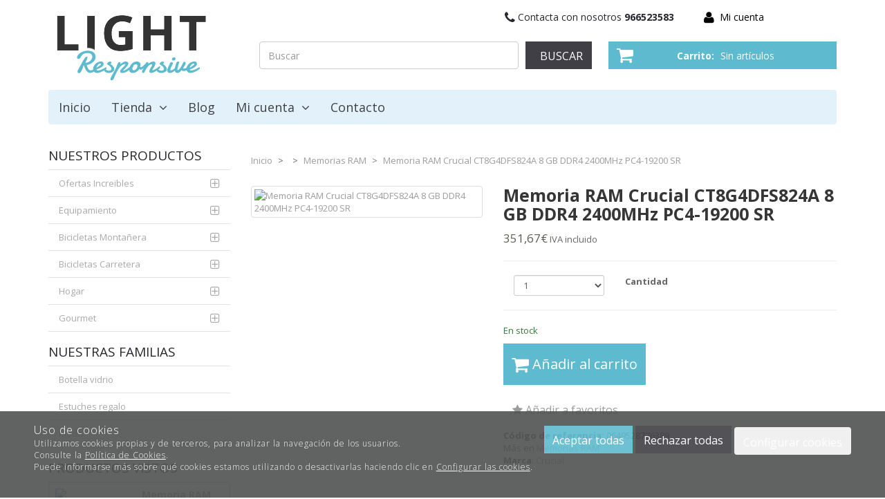

--- FILE ---
content_type: text/html; charset=utf-8
request_url: http://light-rs-beauty.mabisy.com/memoria-ram-crucial-ct8g4dfs824a-8-gb-ddr4-2400mhz-pc4-19200-sr_p4114379.htm
body_size: 45126
content:
<!DOCTYPE HTML>
<!--[if lt IE 7]> <html class="no-js lt-ie9 lt-ie8 lt-ie7" lang="es"> <![endif]-->
<!--[if IE 7]><html class="no-js lt-ie9 lt-ie8 ie7" lang="es"> <![endif]-->
<!--[if IE 8]><html class="no-js lt-ie9 ie8" lang="es"> <![endif]-->
<!--[if gt IE 8]> <html class="no-js ie9" lang="es"> <![endif]-->
<html xmlns="http://www.w3.org/1999/xhtml" xml:lang="es">
<!--[PageTemplate:PageTemplate]-->
<head>
<title>Memoria RAM Crucial CT8G4DFS824A 8 GB DDR4 2400MHz PC4-19200 SR</title>
<meta http-equiv="Content-Type" content="text/html; charset=utf-8">
<meta name="description" content="" />
<meta name="keywords" content="" />




<link rel="canonical" href="http://light-rs-beauty.mabisy.com/memoria-ram-crucial-ct8g4dfs824a-8-gb-ddr4-2400mhz-pc4-19200-sr_p4114379.htm" />


<meta property="twitter:card" content="summary_large_image" /><meta property="twitter:title" content="Memoria RAM Crucial CT8G4DFS824A 8 GB DDR4 2400MHz PC4-19200 SR" /><meta property="twitter:description" content=" " /><meta property="twitter:image" content="https://dropshipping.bigbuy.eu/imgs/649528776389.jpg" /><meta property="og:site_name" content="light-rs-beauty.mabisy.com" /><meta property="og:title" content="Memoria RAM Crucial CT8G4DFS824A 8 GB DDR4 2400MHz PC4-19200 SR" /><meta property="og:description" content=" " /><meta property="og:url" content="http://light-rs-beauty.mabisy.com/memoria-ram-crucial-ct8g4dfs824a-8-gb-ddr4-2400mhz-pc4-19200-sr_p4114379.htm" /><meta property="og:image" content="https://dropshipping.bigbuy.eu/imgs/649528776389.jpg" /><meta property="og:image" content="http://light-rs-beauty.mabisy.com/server/Portal_0006345/img/logo.png" /><meta property="og:image:alt" content="Memoria RAM Crucial CT8G4DFS824A 8 GB DDR4 2400MHz PC4-19200 SR" /><meta property="og:type" content="product" />


<meta name="generator" content="Mabisy"/>
<meta name="viewport" content="width=device-width, initial-scale=1, maximum-scale=1"/>
<meta name="apple-mobile-web-app-capable" content="yes"/>
<script>
	if (navigator.userAgent.match(/Android/i)) {
		var viewport = document.querySelector("meta[name=viewport]");
		viewport.setAttribute('content', 'initial-scale=1.0,maximum-scale=1.0,user-scalable=0,width=device-width,height=device-height');
	}
		if(navigator.userAgent.match(/Android/i)){
		window.scrollTo(0,1);
	 }
</script>
<link href="//maxcdn.bootstrapcdn.com/bootstrap/3.3.4/css/bootstrap.min.css" rel="stylesheet" type="text/css" media="all"/>
<link href="//maxcdn.bootstrapcdn.com/font-awesome/4.3.0/css/font-awesome.min.css" rel="stylesheet" type="text/css" media="all">

<link rel="stylesheet" type="text/css" href="/Themes/LightRS/theme.css" />
<link rel="stylesheet" type="text/css" href="/Themes/LightRS/responsive.css" />
<link rel="stylesheet" type="text/css" href="/Themes/LightRS/style.css" />

<link rel="stylesheet" type="text/css" href="/Themes/LightRS/styles/beauty/style.css" />

<script type="text/javascript" src="//ajax.googleapis.com/ajax/libs/jquery/1.11.0/jquery.min.js"></script>

<!--[if lt IE 9]>
        <script src="//oss.maxcdn.com/libs/html5shiv/3.7.0/html5shiv.js"></script>
        <script src="//oss.maxcdn.com/libs/respond.js/1.3.0/respond.min.js"></script>

        <link href="//maxcdn.bootstrapcdn.com/respond-proxy.html" id="respond-proxy" rel="respond-proxy">
        <link href="/js/respondjs/respond.proxy.gif" id="respond-redirect" rel="respond-redirect">
        <script src="/js/respondjs/respond.proxy.js"></script>
<![endif]-->

 

</head>
<body>
<!--[if lt IE 9]><div style="text-align:center;"><a rel="nofollow" href="http://www.mabisy.com/version-de-navegador-obsoleta.html" target="_blank" title="Atenci&oacute;n, la versi&oacute;n de tu navegador est&aacute; obsoleta y mostrar&aacute; errores en varias &paacute;ginas web. Actualiza tu navegador"><img style="max-width:100%;" src="/img/outdated.jpg" border="0" height="42" width="820" alt="Atenci&oacute;n, la versi&oacute;n de tu navegador est&aacute; obsoleta y mostrar&aacute; errores en varias &paacute;ginas web. Actualiza tu navegador" /></a></div><![endif]-->
	<style>
	#cookies {
		padding-bottom: 35px;
		flex-flow: row nowrap;
		display: flex;
		justify-content: space-evenly;
	}
	#cookies .content{
		display: flex;
    	flex-flow: column nowrap;
	}
	#cookies .buttons{
		text-align: right;
		margin-top: 5px;
	}
	#modalCookiesConfig h5.title {
		padding-bottom: 5px;
		border-bottom: 1px solid #e9e7e7;
	}
	#modalCookiesConfig h5.modal-title {
		text-transform: uppercase;
	}
	#modalCookiesConfig .modal-body {
		max-height: 70vh;
		overflow-y: auto;
	}
	#modalCookiesConfig .check.pull-right {
		float: right !important;
	}
	#modalCookiesConfig .cookiesconfig-section {
		margin-top: 20px;
	}
	
	#cookiesButton {
		position: fixed;
		bottom: 100px;
		right: 0;
		display: flex;
		width: 110px;
		background-color: #505252;
		opacity: 0.9;
		color: white;
		font-weight: 300;
		z-index: 10;
		border-radius: 50px 0 0 50px;
		text-align: center;
		padding-top: 5px;
		padding-bottom: 5px;
		margin-left: 10px;
		align-items: center;
		padding-left: 10px;
		margin-right: -75px;
		transition: 1s;
		cursor: pointer;
	}
	#cookiesButton:hover{
		margin-right: 0px;
	}
	#cookiesButton p {
		font-size: 10px;
		color: white;
		margin: 0;
		padding: 0 5px;
	}
</style>

<div class="navbar navbar-inverse navbar-fixed-bottom navbar-cookies alert bg-primary" id="cookies" style="display: none;">
  <!--googleoff: all-->
  <button type="button" class="close hidden" data-dismiss="alert" aria-label="Cerrar" onclick="SetCookie()"><span aria-hidden="true">&times;</span></button>
  
	<div class="content">
		<span class="title">Uso de cookies</span>
		<span>Utilizamos cookies propias y de terceros, para analizar la navegación de los usuarios.</span>
		<span>Consulte la <a href="/politica-privacidad.html#politica-cookies" target="_self" >Política de Cookies</a>.</span>
		<span>Puede informarse más sobre qué cookies estamos utilizando o desactivarlas haciendo clic en <a href="javascript:void(0)" onclick="javascript:ConfigCookies();" target="_self" data-target="#modalCookiesConfig" >Configurar las cookies</a>.</span>
	</div>
	<div class="buttons">
		<button class="btn btn-success" onclick="javascript:AcceptCookies();">Aceptar todas</button>
		<button class="btn btn-primary" onclick="javascript:RejectCookies();">Rechazar todas</button>
		<button class="btn btn-secundary" onclick="javascript:ConfigCookies();" data-target="#modalCookiesConfig">Configurar cookies</button>
	</div>
  <!--googleon: all-->
</div>
<div id="cookiesButton" style="display: none;" onclick="javascript:ConfigCookies();" data-target="#modalCookiesConfig"><i class="fa fa-cogs" aria-hidden="true"></i><p>Configurar cookies</p></div>

<div class="modal fade" id="modalCookiesConfig" tabindex="-1" role="dialog" aria-hidden="true" aria-labelledby="#modalCookiesConfigLabel">
	<div class="modal-dialog" role="document">
	  <div class="modal-content" >
		<div class="modal-header">
			<button type="button" class="close" data-dismiss="modal" aria-label="Cerrar">
				<span aria-hidden="true">x</span>
			  </button>
            <h5 class="modal-title" id="modalCookiesConfigLabel">Configuración de privacidad</h5>
			
		</div>
		<div class="modal-body">
            <p>Nos gustaría su permiso para usar sus datos para los siguientes propósitos <a href="/politica-privacidad.html#politica-cookies" target="_self" >Política de Cookies</a></p>
            
            <div class="cookiesconfig-sections">
                <div id="cookiesNecesarias" class="cookiesconfig-section necesarias">
                    <label class="check pull-right" for="chkCookiesNecesarias">
                        <input type="checkbox" name="chkCookiesNecesarias" value="chkCookiesNecesarias" id="chkCookiesNecesarias" checked disabled/>
					</label>
					<h5 class="title">Necesarias</h5>
                    <div class="info1"><p>Estas cookies son necesarias para una buena funcionalidad de nuestro sitio web y no se pueden desactivar.</p></div>
                </div>
                
                
                <div id="cookiesAnaliticas" class="cookiesconfig-section analiticas">
                    <label class="check pull-right" for="chkCookiesAnaliticas">
                        <input type="checkbox" name="chkCookiesAnaliticas" value="chkCookiesAnaliticas" id="chkCookiesAnaliticas" checked/>
                    </label>
                    <h5 class="title">Analíticas</h5>
                    <div class="info1"><p>Estas cookies se utilizan para disponer de información estadística sobre nuestra web. Las utilizamos medir y mejorar el rendimiento.</p></div>
                </div>
                
                <div id="cookiesFuncional" class="cookiesconfig-section funcional">
                    <label class="check pull-right" for="chkCookiesFuncional">
                        <input type="checkbox" name="chkCookiesFuncional" value="chkCookiesFuncional" id="chkCookiesFuncional" />
                    </label>
					<h5 class="title">Funcionales</h5>
					<div class="info1"><p>Estas cookies se utilizan para ofrecer más funciones como el chat online, vídeos y redes sociales.</p></div>
                </div>
                
                <div id="cookiesPublicidad" class="cookiesconfig-section publicidad">
                    <label class="check pull-right" for="chkCookiesPublicidad">
                        <input type="checkbox" name="chkCookiesPublicidad" value="chkCookiesPublicidad" id="chkCookiesPublicidad" />
                    </label>
                    <h5 class="title">Publicidad</h5>
                    <div class="info1"><p>Estas cookies se utilizan por terceras empresas a través de nuestra web para crear un perfil básico de sus intereses y mostrarle anuncios relevantes en otros sitios web.</p></div>
                </div>
            </div>
        </div>
        <div class="modal-footer">
            <button class="btn btn-success" onclick="javascript:AcceptCookies();" data-dismiss="modal">Aceptar todas</button>
            <button class="btn btn-primary" onclick="javascript:SaveConfigCookies();" data-dismiss="modal">Guardar ajustes</button>
        </div>
		  
	  </div>
	</div>
  </div>

<script src="/js/mabisy_cookies.js"></script>
<script type="text/javascript">
	//<![CDATA[
    jQuery(document).ready(function () {
		jQuery('#cookies').appendTo("body");
		try {
            getCookiesConfig();
        } catch (error) {
            console.log(error);
        }
        setTimeout(function() { 
            try {
                getCookiesConfig();
            } catch (error) {
                console.log(error);
            } 
        }, 1000);
    });
	// ]]>
</script>

	<div id="page" class="clearfix">
		<div id="header1" class="clearfix">
		
			<header id="header1_container" class="container">
				<div id="header1_wrapper">
					<section id="contHeadLogo">
						<a id="store_logo" class="store_logo" href="/" title="light-rs-beauty.mabisy.com" itemscope itemtype="https://schema.org/Website" itemid="http://light-rs-beauty.mabisy.com">
	<meta content="light-rs-beauty.mabisy.com" itemprop="name" />
	<img src="/server/Portal_0006345/img/logo.png" alt="light-rs-beauty.mabisy.com" class="img-responsive" itemprop="image">
	<span itemscope itemtype="https://schema.org/Organization" itemprop="author">
	<meta content="http://light-rs-beauty.mabisy.com/server/Portal_0006345/img/logo.png" itemprop="logo" />
	<meta content="http://light-rs-beauty.mabisy.com" itemprop="url" />
	<meta content="light-rs-beauty.mabisy.com" itemprop="name" />
	
	</span>
</a>

<script type="text/javascript">
	/* <![CDATA[  */ 
	if (typeof window.scrollpage === 'undefined') {
		function scrollpage () {
			try {
				document.body.classList.add("scroll"); //scrolled
				var scrollTop = window.pageYOffset;
				if( scrollTop > 0 ){ document.body.classList.remove("scroll-top");document.body.classList.add("scroll-mid"); } else { document.body.classList.add("scroll-top");document.body.classList.remove("scroll-mid"); } //scroll al top?
				if ((window.innerHeight + window.scrollY) >= document.body.offsetHeight) { document.body.classList.add("scroll-bottom");document.body.classList.remove("scroll-mid"); } else	{ document.body.classList.remove("scroll-bottom"); } //scroll al bottom? 
			} catch (err) {console.log(err);}
		}
		window.onscroll = scrollpage;
	}
	/* ]]> */
</script>
					</section>
					<section id="contHeadInfo">
						<p style="font-size:14px; padding:10px;"><i class="fa fa-phone fa-lg"></i> Contacta con nosotros <strong>966523583</strong></p>
					</section>
					<section id="contHeadLanguages">
						


<div class="btn-group btn-language btn-block" style="display:none;">
	<button type="button" class="btn btn-link dropdown-toggle hidden-xs" data-toggle="dropdown" data-hreflang="ES"><span class="text sr-only">Idioma</span> <span class="text-active" data-hreflang="ES"><img src="/img/flags/es-ES.jpg" alt="Español" hreflang="es" /> <span>Español</span></span> <i class="fa fa-angle-down"></i></button>
	<button type="button" class="btn btn-primary btn-block dropdown-toggle visible-xs" data-toggle="dropdown" data-hreflang="ES"><span class="text sr-only">Idioma</span> <span class="text-active" data-hreflang="ES"><img src="/img/flags/es-ES.jpg" alt="Español" hreflang="es" /> <span>ES</span></span> <i class="fa fa-angle-down"></i></button>
	<ul class="dropdown-menu" role="menu">
		
		
		<li class="lang-es">
			<a href="/es/" title="Español"><img src="/img/flags/es-ES.jpg" alt="Español" hreflang="es" /> Español</a>
		</li>
		
	</ul>
</div>
 
					</section>
					<section id="contHeadMyAccount">
						

<span class="btn-myaccount hidden-xs  dropdown">

<span class="text-primary text-myaccount" data-toggle="dropdown" ><i class="fa fa-user fa-lg"></i>&nbsp;&nbsp;<a rel="nofollow" href="/login-store.html" class="text-primary">Mi cuenta</a></span>



<ul class="dropdown-menu" id="pnlmyaccount1845327">
	
	
		<li><a rel="nofollow" href="/login-store.html"><i class="fa fa-user fa-fw fa-lg text-primary"></i> Iniciar sesión</a></li>
		<li class="small"><a rel="nofollow" href="/login-store.html" class="small">&nbsp; <i class="fa fa-user-plus fa-fw fa-lg text-primary"></i> ¿Nuevo cliente? Regístrate ahora</a></li>
		<li role="separator" class="divider"></li>
		<li class="small"><a rel="nofollow" href="/mi-cuenta.html"><i class="fa fa-user fa-fw fa-lg text-primary"></i> Mi cuenta</a></li>
		
		<li class="small"><a rel="nofollow" href="/mis-pedidos.html"><i class="fa fa-shopping-cart fa-fw fa-lg text-primary"></i> Mis pedidos</a></li>
		<li class="small"><a rel="nofollow" href="/favoriteproducts.html"><i class="fa fa-star fa-fw fa-lg text-primary"></i> Mis favoritos</a></li>
		<li class="small"><a rel="nofollow" href="/mis-datos.html"><i class="fa fa-envelope fa-fw fa-lg text-primary"></i> Mis datos</a></li>
		<li class="small"><a rel="nofollow" href="/mis-direcciones.html?savecart=3"><i class="fa fa-map-marker fa-fw fa-lg text-primary"></i> Mis direcciones</a></li>
		<li role="separator" class="divider"></li>
		<li class="small"><a rel="nofollow" href="/contacto.html"><i class="fa fa-envelope-o fa-fw fa-lg text-primary"></i> Contacto</a></li>
	
	
</ul>


</span>


<a class="btn-myaccount btn btn-primary btn-block visible-xs dropdown" rel="nofollow" href="/login-store.html" title="Mi cuenta" data-toggle="dropdown" >
	<span class="text-myaccount"><i class="fa fa-user fa-lg"></i><span class="text-primary">&nbsp;<span class="sr-only">Mi cuenta</span></span></span>
</a>



<ul class="dropdown-menu" id="pnlmyaccount_xs1845327">
	
	
		<li><a rel="nofollow" href="/login-store.html"><i class="fa fa-user fa-fw fa-lg text-primary"></i> Iniciar sesión</a></li>
		<li class="small"><a rel="nofollow" href="/login-store.html" class="small">&nbsp; <i class="fa fa-user-plus fa-fw fa-lg text-primary"></i> ¿Nuevo cliente? Regístrate ahora</a></li>
		<li role="separator" class="divider"></li>
		<li class="small"><a rel="nofollow" href="/mi-cuenta.html"><i class="fa fa-user fa-fw fa-lg text-primary"></i> Mi cuenta</a></li>
		
		<li class="small"><a rel="nofollow" href="/mis-pedidos.html"><i class="fa fa-shopping-cart fa-fw fa-lg text-primary"></i> Mis pedidos</a></li>
		<li class="small"><a rel="nofollow" href="/favoriteproducts.html"><i class="fa fa-star fa-fw fa-lg text-primary"></i> Mis favoritos</a></li>
		<li class="small"><a rel="nofollow" href="/mis-datos.html"><i class="fa fa-envelope fa-fw fa-lg text-primary"></i> Mis datos</a></li>
		<li class="small"><a rel="nofollow" href="/mis-direcciones.html?savecart=3"><i class="fa fa-map-marker fa-fw fa-lg text-primary"></i> Mis direcciones</a></li>
		<li role="separator" class="divider"></li>
		<li class="small"><a rel="nofollow" href="/contacto.html"><i class="fa fa-envelope-o fa-fw fa-lg text-primary"></i> Contacto</a></li>
	
	
</ul>



					</section>
					<section id="contHeadShoppingCart">
						
	<button id="btn-cart-empty-1845329" type="button" class="btn btn-lg btn-success btn-shoppingcart btn-shoppingcart-empty collapsed" >
		<i class="fa fa-shopping-cart fa-lg"></i>&nbsp;<span class="sr-only">Carrito</span>&nbsp;<span class="text-shoppingcart text-shoppingcart-empty">Sin art&iacute;culos</span>
	</button>
	<button id="btn-cart-full-1845329" type="button" class="btn btn-lg btn-success btn-shoppingcart btn-shoppingcart-full collapsed" data-toggle="collapse" data-target="#cartsummary1845329" style="display:none;">
		<i class="fa fa-shopping-cart fa-lg"></i>&nbsp;<span class="sr-only">Carrito</span>&nbsp; <span class="text-shoppingcart"><span class="text-shoppingcart-number">0</span> <span class="text-shoppingcart-text">Art&iacute;culo(s):</span> <strong class="text-shoppingcart-price">0,00€</strong></span>&nbsp;&nbsp;<i class="fa fa-angle-down"></i>
	</button>
	
	<div id="cartsummary1845329" class="panel panel-default collapse panel-cartsummary" style="display:none;">
		<ul class="list-group">
		
		
			<li class="list-group-item list-group-item-final">
				<div class="row">
					<div class="col-xs-12 text-right">
						<strong>Subtotal:</strong>
						<span class="price price-big" id="subtotalCart1845329"></span>
						<a rel="nofollow" href="/carrito.html" class="btn btn-default pull-left"><i class="fa fa-shopping-cart fa-lg"></i> Carrito</a>
						<a rel="nofollow" href="/checkout.html?checkout=1" class="btn btn-success pull-left" style="display:none;"><i class="fa fa-shopping-cart fa-lg"></i> Comenzar pedido</a>
					</div>
				</div>
			</li>
		</ul>
	</div>
<script type="text/javascript">
/* <![CDATA[ */
	function reload_cart_1845329() {
		//llamar por ajax al carrito
		//recargar contenidos del carrito
		var ajax = $.post("/process/process.aspx?action=send_GetShoppingCart", { },
                function (data) {
                    var obj = jQuery.parseJSON(data);
                    if (obj.status == "OK") {
						refill_cart_data_1845329(obj);
                    } else {
                        alert(obj.message);
                    }
                });
        ajax.error(function (xhr,status,error) { 
			if(xhr.readyState == 0 || xhr.status == 0) {			
				return;  // it's not really an error
			} else {
				//alert('Error: ' + xhr.statusText + ' (' + xhr.status + ')');
				console.log('Error reloading cart: ' + xhr.statusText + ' (' + xhr.status + ')');
				return;
			}
		});
	}
	
	function refill_cart_data_1845329(data) {
		//repintar items de carrito
		if (data.Cart.Nofitems > 0) {
			//alert ("Items: "+ data.Cart.Nofitems);
			$('#cartsummary1845329').css('display','');
			$('#btn-cart-empty-1845329').hide();
			$('#btn-cart-full-1845329').show();
		} else {
			//alert ("Vacio");
			$('#cartsummary1845329').hide();
			$('#btn-cart-full-1845329').hide();
			$('#btn-cart-empty-1845329').show();
		}
		$('#cartsummary1845329 > ul.list-group > li.list-group-item').not('li.list-group-item-final').remove();
		$('#btn-cart-full-1845329 span.text-shoppingcart-number').text(data.Cart.Nofitems);
		$('#btn-cart-full-1845329 strong.text-shoppingcart-price').text(data.Cart.Totalamount_s);
		$('#subtotalCart1845329').text(data.Cart.Totalamount_s);
		try {
			if (data.Cart.Nofitems > 0) {
				$('#btn-thm-cart .num').text(data.Cart.Nofitems);
			} else {
				$('#btn-thm-cart .num').text('');
			}
		} catch (err) {}
		
		var itemCount = 0;
		for (var i = 0; i < data.Products.Orderline.length; i++) {
			var item = data.Products.Orderline[i];
			var strHtmlItem = '';
			
			strHtmlItem += '<li class="list-group-item">';
			strHtmlItem += '<div class="row">';
			strHtmlItem += '<div class="col-xs-3">';
			strHtmlItem += '<p class="text-center">';
			if (item.isdiscount == false) {
				strHtmlItem += '<a href="' + item.url + '" title="' + item.product.Name + '"><img src="' + item.product.Image.urln + '" class="img-responsive" /></a>';
			}
			strHtmlItem += '</p>';
			strHtmlItem += '</div>';
			strHtmlItem += '<div class="col-xs-5 col-sm-6">';
			strHtmlItem += '<p><a href="'+ item.url + '" title="' + item.product.Name + '" class="h5">' + item.product.Name + '</a></p>';
			strHtmlItem += '<p class="small">';
			if (item.product.Name_colour != '') {
				strHtmlItem += '<span class="clearfix"><strong>' + item.product.colour_type + ':</strong> '+ item.product.Name_colour + '</span>';
			}
			if (item.product.Name_size != '') {
				strHtmlItem += '<span class="clearfix"><strong>' + item.product.size_type + ':</strong> '+ item.product.Name_size + '</span>';
			}
			if (item.product.Name_classification != '') {
				strHtmlItem += '<span class="clearfix"><strong>' + item.product.classification_type + ':</strong> '+ item.product.Name_classification + '</span>';
			}
			if (item.product.Commerce && item.product.Commerce != '') {
				strHtmlItem += '<span class="clearfix"><strong>Comercio:</strong> '+ item.product.Commerce +'</span>';
			}
			if (item.price_old > item.price) {
				strHtmlItem += '<span class="clearfix"><strong>Precio unidad:</strong><s>' + item.price_old_s + '</s> ' + item.price_s + '</span>';
			} else {
				strHtmlItem += '<span class="clearfix"><strong>Precio unidad:</strong> ' + item.price_s + '</span>';
			}
			strHtmlItem += '<span class="clearfix"><strong>Cantidad:</strong> '+ item.quantity + '</span>';
			if (item.descuento != null && item.descuento != 0) {
				strHtmlItem += '<span class="clearfix discount"><strong>Descuento:</strong> '+ item.descuento_inv_s + '</span>';
			}
			if (item.puntos != null && item.puntos > 0) {
				strHtmlItem += '<span class="clearfix points"><strong>Puntos:</strong> '+ item.puntos + '</span>';
			}
			if (item.product.Downloadable) {
				strHtmlItem += '<span class="clearfix label label-success">Producto descargable</span>';
			}
			strHtmlItem += '</p>';
			strHtmlItem += '</div>';
			strHtmlItem += '<div class="col-xs-4 col-sm-3 text-right">';
			if (item.total_price_old > item.total_price) {
				strHtmlItem += '<span class="price price-old"> ' + item.total_price_old_s + '</span>';
			}
			strHtmlItem += '<span class="price">' + item.total_price_s + '</span>';
			strHtmlItem += '</div>';
			strHtmlItem += '</div>';
			strHtmlItem += '</li>';
			
			$('#cartsummary1845329 > ul.list-group > li.list-group-item-final').before(strHtmlItem);
		
			itemCount = itemCount +1;
			if (itemCount >= 100) { 
				strHtmlItem = '';
				
				strHtmlItem += '<li class="list-group-item">';
				strHtmlItem += '<div class="alert alert-info"><i class="fa fa-info-circle fa-lg">&nbsp;</i>Pulsa sobre el botón <strong>Ir al carrito</strong> para ver tu carrito completo</div>';
				strHtmlItem += '</li>';
				$('#cartsummary1845329 > ul.list-group > li.list-group-item-final').before(strHtmlItem);
				break; 
			};
		}
	}
	$(document).ready(function () {
		
	});

/* ]]> */  
</script>
					</section>
					<section id="contHeadSearch">
						<div class="form-search-container" itemscope itemtype="http://schema.org/WebSite" itemid="http://light-rs-beauty.mabisy.com">
	<meta itemprop="url" content="http://light-rs-beauty.mabisy.com"/>
	<meta itemprop="name" content="light-rs-beauty.mabisy.com"/>
	<button type="button" class="btn btn-primary btn-search-toggle" data-toggle="collapse" data-target="#formCategorySearch1845328">
		<i class="fa fa-search fa-lg"></i><span class="sr-only">&nbsp;Buscar</span>
	</button>
	<form class="form-inline form-search collapse" role="form" action="" method="post" name="formCategorySearch" id="formCategorySearch1845328" onsubmit="return doCheckValues()" itemprop="potentialAction" itemscope itemtype="http://schema.org/SearchAction">
		<meta itemprop="target" content="http://light-rs-beauty.mabisy.com/resultado-busqueda.html?seps={searchProduct}"/>
		<div class="form-group">
			<input id="searchProduct1845328" type="text" name="searchProduct" value="" class="form-control" itemprop="query-input" placeholder="Buscar"/>				
			<button class="btn btn-primary" type="submit" onclick="return doPostCategorySearch()">
				<i class="fa fa-search fa-lg"></i><span class="sr-only">&nbsp;Buscar</span>
			</button>
			<input type="hidden" id="categorySeachFormID" name="categorySeachFormID" value="0" />
			<input type="hidden" id="CategorySearch" name="CategorySearch" value="0" />
		</div>
		<script type="text/javascript">
		/* <![CDATA[ */
			$('#divCategorySearchError').hide();
	
			$('#formCategorySearch1845328').submit(function(event){

			  // prevent default browser behaviour
			  event.preventDefault();

			  //do stuff with your form here
			  doPostCategorySearch();

			});

			function doPostCategorySearch() {
				
				var resul = doCheckValues();
				
				if (resul) {
					changeActionForm(document.formCategorySearch);
					//document.formCategorySearch.submit();
				}
				return resul;
			}
			
			function doCheckValues() {
				var resul = true;
				var search = $('#searchProduct1845328').val();
				if (search == '') {
					$('#divCategorySearchError').show();
					resul =  false;
				}
				return resul;
			}
			
			function changeActionForm(form) {
				/*var strUrl = "/buscar/{0}/{1}.html";
				strUrl = strUrl.replace("{0}/","");
				strUrl = strUrl.replace("{1}",document.getElementById("searchProduct").value.toLowerCase().replace(" ","-").replace("/",""));
				
				*return ((strUrl == "") == false);*
				form.action = strUrl;*/
				window.location.href = '/resultado-busqueda.html?seps=' + encodeURIComponent($('#searchProduct1845328').val().toLowerCase());
			}
		/* ]]> */    
		</script>
	</form>
</div>



					</section>
					<div id="contMainMenu">
						<nav class="navbar" role="navigation" id="navbar1845336">
	<div class="container-fluid">
				<div class="navbar-header text-primary" data-toggle="collapse" data-target="#menucontrol1845336">
		  <button type="button" class="navbar-toggle collapsed" data-toggle="collapse" data-target="#menucontrol1845336">
			<span class="sr-only">Men&uacute;</span>
			<i class="fa fa-bars fa-lg"></i>
		  </button>
			<span class="navbar-brand visible-xs visible-sm">Men&uacute;</span>
		</div>
				<div class="collapse navbar-collapse" id="menucontrol1845336">
									<ul class="nav navbar-nav">
						
						

			<li class=" inicio">
				<a title="light-rs-beauty.mabisy.com" href="/">Inicio</a>
								
						
				
			</li>

			
									
						

			<li class=" dropdown full-dropdown tienda">
				<a class="hidden-xs" title="Listado de productos" href="/lista-productos.html">Tienda&nbsp;&nbsp;<i class="fa fa-angle-down"></i></a>
				<a class="visible-xs" title="Listado de productos" href="/lista-productos.html" data-toggle="dropdown" data-target="#ddm_1845336_367614">Tienda&nbsp;&nbsp;<i class="fa fa-angle-down"></i></a>				
						
						<ul class="dropdown-menu" id="ddm_1845336_367614">
							<li class="">
								<div class="row container">
									<div class="col-sm-12">
										<p><a class="h2 level1" href="/lista-productos.html" title="Tienda">Tienda</a></p>
									</div>
						
									<div class="col-sm-6 col-md-4 col-lg-3">
										<strong class=""><a class="level2" href="/ofertas-increibles_c45206/" title="Ofertas Increibles">Ofertas Increibles</a></strong>
										
											
											
											
											<ul class="list-unstyled">
											
											
												<li class="">
													<a class="level3" href="/otros_c136896/" title="Otros">Otros</a>
													
												</li>
											
											
											
											
											
												<li class="">
													<a class="level3" href="/prd-tallas-colores_c136895/" title="Prd. Tallas-Colores">Prd. Tallas-Colores</a>
													
												</li>
											
											
											
											
											
												<li class="">
													<a class="level3" href="/prd-personalizables_c43315/" title="Prd. Personalizables">Prd. Personalizables</a>
													
												</li>
											
											</ul>
											
											
									</div>
						
						
						
							
							
							
							
							
							
						
									<div class="col-sm-6 col-md-4 col-lg-3">
										<strong class=""><a class="level2" href="/equipamiento_c335138/" title="Equipamiento">Equipamiento</a></strong>
										
											
											
											
											<ul class="list-unstyled">
											
											
												<li class="">
													<a class="level3" href="/ropa_c886158/" title="Ropa">Ropa</a>
													
													
													<ul class="list-unstyled">
													
													
														<li class="">
															<a class="level4" href="/pijamas-y-batamantas_c335139/" title="Pijamas y Batamantas">Pijamas y Batamantas</a>
														</li>
													
													
													
													
													
														<li class="">
															<a class="level4" href="/ropa-interior_c335141/" title="Ropa Interior">Ropa Interior</a>
														</li>
													
													
													
													
													
														<li class="">
															<a class="level4" href="/zapatillas-deportivas_c335140/" title="Zapatillas Deportivas">Zapatillas Deportivas</a>
														</li>
													
													</ul>
													
												</li>
											
											
											
											
											
												<li class="">
													<a class="level3" href="/complementos_c335142/" title="Complementos">Complementos</a>
													
													
													<ul class="list-unstyled">
													
													
														<li class="">
															<a class="level4" href="/anillos_c335145/" title="Anillos">Anillos</a>
														</li>
													
													
													
													
													
														<li class="">
															<a class="level4" href="/bolsos-y-carteras_c335144/" title="Bolsos y Carteras">Bolsos y Carteras</a>
														</li>
													
													
													
													
													
														<li class="">
															<a class="level4" href="/pulseras_c335143/" title="Pulseras">Pulseras</a>
														</li>
													
													</ul>
													
												</li>
											
											</ul>
											
											
									</div>
						
						
						
							
							
							
							<div class="col-sm-12 hidden-xs visible-sm hidden-md hidden-lg col-separator"></div>
							
							
						
									<div class="col-sm-6 col-md-4 col-lg-3">
										<strong class=""><a class="level2" href="/bicicletas-montanera_c321033/" title="Bicicletas Montañera">Bicicletas Montañera</a></strong>
										
											
											
											
											<ul class="list-unstyled">
											
											
												<li class="">
													<a class="level3" href="/actividades-al-aire-libre_c321042/" title="Actividades al Aire Libre">Actividades al Aire Libre</a>
													
												</li>
											
											
											
											
											
												<li class="">
													<a class="level3" href="/cinturones-vibratorios-y-electroestimuladores_c321040/" title="Cinturones Vibratorios y Electroestimuladores">Cinturones Vibratorios y Electroestimuladores</a>
													
												</li>
											
											
											
											
											
												<li class="">
													<a class="level3" href="/ropa-complementos-y-wearable-technology_c321041/" title="Ropa, Complementos y Wearable Technology">Ropa, Complementos y Wearable Technology</a>
													
												</li>
											
											</ul>
											
											
									</div>
						
						
						
							
							
							
							
							<div class="col-md-12 hidden-xs hidden-sm visible-md hidden-lg col-separator"></div>
							
						
									<div class="col-sm-6 col-md-4 col-lg-3">
										<strong class=""><a class="level2" href="/bicicletas-carretera_c337022/" title="Bicicletas Carretera">Bicicletas Carretera</a></strong>
										
											
											
											
											<ul class="list-unstyled">
											
											
												<li class="">
													<a class="level3" href="/aceites-solares_c337024/" title="Aceites solares">Aceites solares</a>
													
												</li>
											
											
											
											
											
												<li class="">
													<a class="level3" href="/masajeadores_c337025/" title="Masajeadores">Masajeadores</a>
													
												</li>
											
											
											
											
											
												<li class="">
													<a class="level3" href="/tratamientos-esteticos_c337026/" title="Tratamientos estéticos">Tratamientos estéticos</a>
													
												</li>
											
											</ul>
											
											
									</div>
						
						
						
							
							
							
							<div class="col-sm-12 hidden-xs visible-sm hidden-md hidden-lg col-separator"></div>
							
							<div class="col-lg-12 hidden-xs hidden-sm hidden-md visible-lg col-separator"></div>
						
									<div class="col-sm-6 col-md-4 col-lg-3">
										<strong class=""><a class="level2" href="/hogar_c314280/" title="Hogar">Hogar</a></strong>
										
											
											
											
											<ul class="list-unstyled">
											
											
												<li class="">
													<a class="level3" href="/mantas_c324292/" title="Mantas">Mantas</a>
													
												</li>
											
											
											
											
											
												<li class="">
													<a class="level3" href="/sofas_c323929/" title="Sofás">Sofás</a>
													
												</li>
											
											
											
											
											
												<li class="">
													<a class="level3" href="/varios_c324293/" title="Varios">Varios</a>
													
												</li>
											
											</ul>
											
											
									</div>
						
						
						
							
							
							
							
							
							
						
									<div class="col-sm-6 col-md-4 col-lg-3">
										<strong class=""><a class="level2" href="/gourmet_c337034/" title="Gourmet">Gourmet</a></strong>
										
											
											
											
											<ul class="list-unstyled">
											
											
												<li class="">
													<a class="level3" href="/enologia_c337036/" title="Enología">Enología</a>
													
												</li>
											
											
											
											
											
												<li class="">
													<a class="level3" href="/jamones-y-jamoneros_c337037/" title="Jamones y jamoneros">Jamones y jamoneros</a>
													
												</li>
											
											
											
											
											
												<li class="">
													<a class="level3" href="/sets-degustacion_c337035/" title="Sets degustación">Sets degustación</a>
													
												</li>
											
											</ul>
											
											
									</div>
						
								</div>
							</li>
						</ul>
						
				
			</li>

			
									
						

			<li class=" blog">
				<a title="Blog Minimo" href="/blog/">Blog</a>
								
						
				
			</li>

			
									
						

			<li class=" dropdown full-dropdown mi_cuenta">
				<a class="hidden-xs" title="Mi cuenta" href="/mi-cuenta.html">Mi cuenta&nbsp;&nbsp;<i class="fa fa-angle-down"></i></a>
				<a class="visible-xs" title="Mi cuenta" href="/mi-cuenta.html" data-toggle="dropdown" data-target="#ddm_1845336_367604">Mi cuenta&nbsp;&nbsp;<i class="fa fa-angle-down"></i></a>				
						
						<ul class="dropdown-menu" id="ddm_1845336_367604">
							<li class="">
								<div class="row container">
									<div class="col-sm-12">
										<p><a class="h2 level1" href="/mi-cuenta.html" title="Mi cuenta">Mi cuenta</a></p>
									</div>
						
									<div class="col-sm-6 col-md-4 col-lg-3">
										<strong class=""><a class="level2" href="/mis-datos.html" title="Mis datos">Mis datos</a></strong>
										
											
											
											
									</div>
						
						
						
							
							
							
							
							
							
						
									<div class="col-sm-6 col-md-4 col-lg-3">
										<strong class=""><a class="level2" href="/mis-pedidos.html" title="Mis pedidos">Mis pedidos</a></strong>
										
											
											
											
									</div>
						
						
						
							
							
							
							<div class="col-sm-12 hidden-xs visible-sm hidden-md hidden-lg col-separator"></div>
							
							
						
									<div class="col-sm-6 col-md-4 col-lg-3">
										<strong class=""><a class="level2" href="/mis-direcciones.html" title="Mis direcciones">Mis direcciones</a></strong>
										
											
											
											
									</div>
						
								</div>
							</li>
						</ul>
						
				
			</li>

			
									
						

			<li class=" contacto">
				<a title="Contacta con nosotros" href="/contacto.html">Contacto</a>
								
						
				
			</li>

			
			</ul>
			
			
		</div>
	</div>
</nav>

					</div>
					<div id="contLeftMenuHolder">
					</div>
				</div>
			</header>
		</div>
		<div id="bodycenter" class="clearfix">
			<div id="bodycenter_container" class="container">
				<div id="bodycenter_wrapper" class="row clearfix">
					<div id="contCenter" class="col-xs-12 col-sm-9 col-sm-push-3">
						<ol class="breadcrumb" itemscope itemtype="https://schema.org/BreadcrumbList">

	<li  itemprop="itemListElement" itemscope itemtype="https://schema.org/ListItem" data-position="1" data-positionreverse="4">
		<a title="light-rs-beauty.mabisy.com" href="/" itemprop="item" itemtype="https://schema.org/Thing"><span itemprop="name">Inicio</span></a>
		<meta itemprop="position" content="1">
	</li>            

	<li  itemprop="itemListElement" itemscope itemtype="https://schema.org/ListItem" data-position="2" data-positionreverse="3">
		<a title="" href="" itemprop="item" itemtype="https://schema.org/Thing"><span itemprop="name"></span></a>
		<meta itemprop="position" content="2">
	</li>            

	<li  itemprop="itemListElement" itemscope itemtype="https://schema.org/ListItem" data-position="3" data-positionreverse="2">
		<a title="Memorias RAM" href="/memorias-ram_c324426/" itemprop="item" itemtype="https://schema.org/Thing"><span itemprop="name">Memorias RAM</span></a>
		<meta itemprop="position" content="3">
	</li>            

	<li class="active" itemprop="itemListElement" itemscope itemtype="https://schema.org/ListItem" data-position="4" data-positionreverse="1">
		<a title="Memoria RAM Crucial CT8G4DFS824A 8 GB DDR4 2400MHz PC4-19200 SR" href="/memoria-ram-crucial-ct8g4dfs824a-8-gb-ddr4-2400mhz-pc4-19200-sr_p4114379.htm" itemprop="item" itemtype="https://schema.org/Thing"><span itemprop="name">Memoria RAM Crucial CT8G4DFS824A 8 GB DDR4 2400MHz PC4-19200 SR</span></a>
		<meta itemprop="position" content="4">
	</li>            

</ol>
 <!-- Ajax: true | Ajax_message: true | Ajax_complements_as_suggestions: false -->

<!-- Ajax: true | Ajax_message: true | Ajax_complements_as_suggestions: false -->


<script src="/js/drift/Drift.min.js"></script>
<link rel="stylesheet" type="text/css" href="/js/imageviewer/imageviewer.css" />
<script src="/js/imageviewer/imageviewer.js"></script>

<!--Zoom_type_selector: 1-->
<div class="productdetails" itemscope itemtype="https://schema.org/Product">
	<a name="detail"></a>
	<meta itemprop="url" content="http://light-rs-beauty.mabisy.com/memoria-ram-crucial-ct8g4dfs824a-8-gb-ddr4-2400mhz-pc4-19200-sr_p4114379.htm"/>
	
	<div class="row">
		<div class="col-xs-12 col-sm-5 col-images">
			<a class="thumbnail principalimage" href="https://dropshipping.bigbuy.eu/imgs/649528776389.jpg" title="Memoria RAM Crucial CT8G4DFS824A 8 GB DDR4 2400MHz PC4-19200 SR" onclick="return false;" id="principalimage_container">
				<img src="https://dropshipping.bigbuy.eu/imgs/649528776389.jpg" alt="Memoria RAM Crucial CT8G4DFS824A 8 GB DDR4 2400MHz PC4-19200 SR" class="img-responsive" id="principalimage" itemprop="image" content="https://dropshipping.bigbuy.eu/imgs/649528776389.jpg" data-zoom="https://dropshipping.bigbuy.eu/imgs/649528776389.jpg"/>
			</a>
			<div class="productdetails-galleries">
				<ul id="galleryproduct" class="row list-unstyled galleryproduct">
					<li class="col-xs-6 col-md-3 col-first-image"><a class="thumbnail" title="Memoria RAM Crucial CT8G4DFS824A 8 GB DDR4 2400MHz PC4-19200 SR" href="https://dropshipping.bigbuy.eu/imgs/649528776389.jpg" target="_blank" data-toggle="lightbox" data-title="Memoria RAM Crucial CT8G4DFS824A 8 GB DDR4 2400MHz PC4-19200 SR" data-gallery="galleryproduct" data-parent="#galleryproduct" data-type="image"><img src="https://dropshipping.bigbuy.eu/imgs/649528776389.jpg" alt="Memoria RAM Crucial CT8G4DFS824A 8 GB DDR4 2400MHz PC4-19200 SR" class="img-responsive" /></a></li>
				
				</ul>
				
					<ul id="gallerysku6967074" class="row list-unstyled gallerysku">
						
						
						
						<li class="col-xs-6 col-md-3 col-first-image-sku"><a class="thumbnail" title="Memoria RAM Crucial CT8G4DFS824A 8 GB DDR4 2400MHz PC4-19200 SR (1)" href="https://dropshipping.bigbuy.eu/imgs/649528776389.jpg" target="_blank" data-toggle="lightbox" data-title="Memoria RAM Crucial CT8G4DFS824A 8 GB DDR4 2400MHz PC4-19200 SR (1)" data-gallery="gallerysku6967074" data-parent="#gallerysku6967074" data-type="image"><img src="https://dropshipping.bigbuy.eu/imgs/649528776389.jpg" alt="Memoria RAM Crucial CT8G4DFS824A 8 GB DDR4 2400MHz PC4-19200 SR (1)" class="img-responsive" itemprop="image" content="https://dropshipping.bigbuy.eu/imgs/649528776389.jpg" /></a></li>
						
					</ul>
				
				
					<script type="text/javascript">
						var timer_principalimage_hover;
						var viewer_principalimage;
						var principalimageDrift;
						function get_principalimageDrift() {
							return new Drift(document.querySelector('#principalimage'), {
							  paneContainer: document.querySelector('a.principalimage'),
							  injectBaseStyles: true,
							  containInline: true,
							  zoomFactor: 2,
							  handleTouch: false
							});
						}
						$(document).ready(function () {
							
								principalimageDrift = get_principalimageDrift();
								$('.galleryproduct a.thumbnail, .gallerysku a.thumbnail').click(function (ev) {
									ev.preventDefault();
									var that = this;
									$('#principalimage').attr("src",$(that).children('img').attr("src"));
									$('#principalimage').attr("data-zoom",$(that).attr("href"));
									$('#principalimage').parent().attr("href",$(that).attr("href"));
								}).mouseenter(function (ev) {
									ev.preventDefault();
									var that = this;
									timer_principalimage_hover = setTimeout(function(){
										ev.preventDefault();
										$('#principalimage').attr("src",$(that).children('img').attr("src"));
										$('#principalimage').attr("data-zoom",$(that).attr("href"));
										$('#principalimage').parent().attr("href",$(that).attr("href"));
									}, 250);
								}).mouseleave(function (ev) {
									clearTimeout(timer_principalimage_hover);
								});
								viewer_principalimage = viewer_principalimage || ImageViewer();
								$('#principalimage').on('touchstart',function (ev) {
									viewer_principalimage = viewer_principalimage || ImageViewer();
									principalimageDrift.destroy();
									principalimageDrift = null;
								});
								$('#principalimage').on('touchmove',function (ev) {
									viewer_principalimage = null; //null on drag at mobile devices
								});
								$('#principalimage').on('touchend',function (ev) {
									var imgSrc = this.src
									var highResolutionImage = $(this).attr('data-zoom');
									if (viewer_principalimage != null) {
										viewer_principalimage.show(imgSrc, highResolutionImage);
									}
									viewer_principalimage = viewer_principalimage || ImageViewer();
									principalimageDrift = principalimageDrift || get_principalimageDrift();
								});
								$('.galleryproduct a.thumbnail, .gallerysku a.thumbnail').on('touchstart',function (ev) {
									viewer_principalimage = viewer_principalimage || ImageViewer();
								});
								$('.galleryproduct a.thumbnail, .gallerysku a.thumbnail').on('touchmove',function (ev) {
									viewer_principalimage = null; //null on drag at mobile devices
								});
								$('.galleryproduct a.thumbnail, .gallerysku a.thumbnail').on('touchend',function (ev) {
									viewer_principalimage = viewer_principalimage || ImageViewer();
								});
							
						});
					</script>
				
			</div>
					</div>
        <div class="col-xs-12 col-sm-7 col-data">
            
            <h1 itemprop="name">Memoria RAM Crucial CT8G4DFS824A 8 GB DDR4 2400MHz PC4-19200 SR</h1>
			
			<!-- Widget Estrellas TrustBadge: '' -->
            <p class="shortdescription" itemprop="description">
                
                
            </p>
                                                                                    
            <meta itemprop="gtin13" content="0649528776389" />
			<div class="sr-only" itemprop="offers" itemscope itemtype="https://schema.org/AggregateOffer" style="display:none !important;">
                <span itemprop="lowPrice" content="0351.67"></span>
				<span itemprop="highPrice" content="0351.67"></span>
				<span itemprop="priceCurrency" content="EUR"></span>
                <span itemprop="itemCondition" content="https://schema.org/NewCondition"></span>
                <span itemprop="availability" content="https://schema.org/InStock"></span>
                <span itemprop="url" content="http://light-rs-beauty.mabisy.com/memoria-ram-crucial-ct8g4dfs824a-8-gb-ddr4-2400mhz-pc4-19200-sr_p4114379.htm"></span>
                <span itemprop="offerCount" content="1"></span>
                <span itemprop="sku" content="0649528776389"></span>
                <span itemprop="mpn" content="0649528776389"></span>
                
                                                                        <div class="sr-only" itemprop="offers" itemscope itemtype="https://schema.org/Offer">
				<span itemprop="price" content="351.67"></span>
                <span itemprop="priceCurrency" content="EUR"></span>
                <span itemprop="itemCondition" content="https://schema.org/NewCondition"></span>
                <span itemprop="availability" content="https://schema.org/InStock"></span>
                <span itemprop="url" content="http://light-rs-beauty.mabisy.com/memoria-ram-crucial-ct8g4dfs824a-8-gb-ddr4-2400mhz-pc4-19200-sr_p4114379.htm"></span>
                <span itemprop="sku" content="6967074"></span>
                <span itemprop="mpn" content="0649528776389"></span>
            </div>
			
			                                                                        
            </div>
            <meta itemprop="itemCondition" content="https://schema.org/NewCondition" />
			
            <div class="" id="ShowPriceDetail">
                <p class="promodiscount"><span id="PromoDiscountN"></span></p>
                <p class="prices">
                    <span id="txtFrom" style="display:none;">Desde</span>
                    <span class="price price-old price-productpage" id="money_1_noN" data-title="PVP"></span>
                    <span class="price price-productpage" id="money_1_yesN" data-title="Importe (IVA incluido)"></span>
                    <span class="taxes-info">IVA incluido</span>
                </p>
                
				
                <p class="discountpercent" id="DiscountPercentN" style="display:none;"><span class="price price-reduction" id="percentN"></span> <span class="price-save" id="saveN">Ahorra</span></p>
                <div class="tiers" id="tiersDiv" style="display:none;"></div>
				
				
				
				
				
			</div>
			
			
						<!--Product.Show_funding: false-->
                        <hr />            <div class="form-horizontal " role="form">
                <div class="container-fluid">
                    <div id="ShowErrorColour" class="text-danger help-block" style="display:none;">Por favor, selecciona Color</div>
                    
                    <div id="ShowErrorSize" class="text-danger help-block" style="display:none;">Por favor, selecciona Talla</div>
                    
                    <div id="ShowErrorClassification" class="text-danger help-block" style="display:none;">Por favor, selecciona Clasificación</div>
                    

                                        
                    
                    
                    <div id="fieldQuantity" >
                        
                        <div id="ShowErrorQuantity" class="text-danger help-block" style="display:none;">Seleccione una cantidad</div>
                        
                        <div class="form-group form-group-sm">
                            <label class="col-sm-8 col-sm-push-4" for="selectedQuantity">Cantidad</label>
                            <div class="col-sm-4 col-sm-pull-8">
                                
                                <select class="form-control" id="selectedQuantity" name="selectedQuantity" onchange="loadQuantity()">
                                                                                                            <option value="1">1</option>                                    <option value="2">2</option>                                    <option value="3">3</option>                                    <option value="4">4</option>                                    <option value="5">5</option>                                    <option value="6">6</option>                                    <option value="7">7</option>                                    <option value="8">8</option>                                    <option value="9">9</option>                                    <option value="10">10</option>                                    <option value="11">11</option>                                    <option value="12">12</option>                                    <option value="13">13</option>                                    <option value="14">14</option>                                    <option value="15">15</option>                                    <option value="16">16</option>                                    <option value="17">17</option>                                    <option value="18">18</option>                                    <option value="19">19</option>                                    <option value="20">20</option>                                    <option value="21">21</option>                                    <option value="22">22</option>                                    <option value="23">23</option>                                    <option value="24">24</option>                                    <option value="25">25</option>                                    <option value="26">26</option>                                    <option value="27">27</option>                                    <option value="28">28</option>                                    <option value="29">29</option>                                    <option value="30">30</option>                                    <option value="31">31</option>                                    <option value="32">32</option>                                    <option value="33">33</option>                                    <option value="34">34</option>                                    <option value="35">35</option>                                    <option value="36">36</option>                                    <option value="37">37</option>                                    <option value="38">38</option>                                    <option value="39">39</option>                                    <option value="40">40</option>                                    <option value="41">41</option>                                    <option value="42">42</option>                                    <option value="43">43</option>                                    <option value="44">44</option>                                    <option value="45">45</option>                                    <option value="46">46</option>                                    <option value="47">47</option>                                    <option value="48">48</option>                                    <option value="49">49</option>                                    <option value="50">50</option>                                    <option value="51">51</option>                                    <option value="52">52</option>                                    <option value="53">53</option>                                    <option value="54">54</option>                                    <option value="55">55</option>                                    <option value="56">56</option>                                    <option value="57">57</option>                                    <option value="58">58</option>                                    <option value="59">59</option>                                    <option value="60">60</option>                                    <option value="61">61</option>                                    <option value="62">62</option>                                    <option value="63">63</option>                                    <option value="64">64</option>                                    <option value="65">65</option>                                    <option value="66">66</option>                                    <option value="67">67</option>                                    <option value="68">68</option>                                    <option value="69">69</option>                                    <option value="70">70</option>                                    <option value="71">71</option>                                    <option value="72">72</option>                                    <option value="73">73</option>                                    <option value="74">74</option>                                    <option value="75">75</option>                                    <option value="76">76</option>                                    <option value="77">77</option>                                    <option value="78">78</option>                                    <option value="79">79</option>                                    <option value="80">80</option>                                    <option value="81">81</option>                                    <option value="82">82</option>                                    <option value="83">83</option>                                    <option value="84">84</option>                                    <option value="85">85</option>                                    <option value="86">86</option>                                    <option value="87">87</option>                                    <option value="88">88</option>                                    <option value="89">89</option>                                    <option value="90">90</option>                                    <option value="91">91</option>                                    <option value="92">92</option>                                    <option value="93">93</option>                                    <option value="94">94</option>                                    <option value="95">95</option>                                    <option value="96">96</option>                                    <option value="97">97</option>                                    <option value="98">98</option>                                    <option value="99">99</option>                                    <option value="100">100</option>                                                                    </select>
                                
                            </div>
                        </div>
                    </div>
                    
                </div>
                <input id="hdSkuId" type="hidden" value="6967074" />
                <input id="HdColourId" type="hidden" value="0" />
                <input id="HdClassificationId" type="hidden" value="0" />
                <input id="HdQuantity" type="hidden" value="0" />
                <input id="HdUnitsByPack" type="hidden" value="1" />
                <input id="HdSizeId" type="hidden" value="0" />
                <input id="HDAcount" type="hidden" value="0" />
                <input id="HDReference" type="hidden" value="0" />
                <input id="HDinfav" type="hidden" value="false" />
                <input id="HDdeliverydate" type="hidden" value="" />
                <input id="HDstockdelivery" type="hidden" value="" />
                <input id="HDidstockdelivery" type="hidden" value="" />
                <input id="HDidshop" type="hidden" value="" />
				<input id="HDRequiresCostumerfile" type="hidden" value="0" />
            </div>
            <hr />
            <div id="PriceListErrorSelect" class="alert alert-warning" style="display:none;">Opciones de seleccion erronea</div>
            <p>
                <span id="stockStateSku" class="text-success text-stock"></span>
                <span id="deliveryLink">()</span>
            </p>            <!-- ShippingMethod-->
                        <div>

                
                <p><button autocomplete="off" class="btn btn-success btn-lg btn-addcart" id="submitAddCart" onclick="return ShoppingCartService()" data-adding-text="<i class='fa fa-spinner fa-spin fa-lg'></i>  Añadiendo..." data-addinggift-text="<i class='fa fa-spinner fa-spin fa-lg'></i>  Añadiendo regalos..." data-addingcomplement-text="<i class='fa fa-spinner fa-spin fa-lg'></i>  Añadiendo complementos..." data-interested-text="<i class='fa fa-envelope'></i> Avísame cuando esté disponible"><i class="fa fa-shopping-cart fa-lg"></i> Añadir al carrito</button></p>
                

                
                

				
				

                
                <p class="p-addfav">
                    <button autocomplete="off" class="btn btn-link btn-addfav" id="submitAddFav" onclick="return launchMakeFavorite()" data-adding-text="<i class='fa fa-spinner fa-spin'></i>  Añadiendo a favoritos..." data-alreadyinfav-text="<i class='fa fa-star-o'></i>  En favoritos"><i class="fa fa-star"></i> Añadir a favoritos</button>
                </p>
                
                
            </div>


            <!--[ProductDetails.CommonProductInfo NF]-->
            <ul class="list-unstyled list-info">
                <li id="skuReferenceLine"><strong>Código de referencia:</strong> <span id="skuReference" itemprop="productID" content="sku:0649528776389">0649528776389</span></li>
                <li id="skuProductCodeLine" style="display:none;"><strong>Código de producto:</strong> <span id="skuProductCode"></span></li>
                <li id="skuSupplierCodeLine" style="display:none;"><strong>Código de proveedor:</strong> <span id="skuSupplierCode"></span></li>
                                <li class="category-more">
                    Más en&nbsp;<a href="/memorias-ram_c324426/" title="Memorias RAM"><span itemprop="category">Memorias RAM</span></a>
                </li>
                                <li class="manufacturer-more">
                                        <strong>Marca</strong>: <a href="/crucial_m94783/" alt="Crucial" title="Crucial" data-title="Crucial" class="manufacturer-link">Crucial</a>
                    					
					<div itemprop="brand" itemtype="https://schema.org/Brand" itemscope>
						<meta itemprop="name" content="Crucial" />
					</div>
                </li>
                

                
                
				
                
                                <li id="skuProductCostLine"><strong >Precio de coste:</strong> <span id="skuProductCost"></span></li>
                <li id="skuUnitsbyPackLine"><strong >Unidades por pack:</strong> <span id="skuUnitsbyPack"></span></li>
				
            </ul>

            

        </div>
	</div>
	
	
	
	
	<aside class="rrss rrss-buttons">
		<hr/>
		<p><span class="rrss-text">Compartir este producto &nbsp;</span>
			<span class="rrss-icons">
			<a target="_blank" id="btn-whatsapp" href="https://wa.me/?text=&Eacute;chale un vistazo a &eacute;sto%3A%20http%3a%2f%2flight-rs-beauty.mabisy.com%2fmemoria-ram-crucial-ct8g4dfs824a-8-gb-ddr4-2400mhz-pc4-19200-sr_p4114379.htm" class="btn btn-default btn-sm" title="Compartir en Whatsapp" rel="nofollow" style="display:none;">
				<i class="fa fa-whatsapp fa-lg fa-fw"></i><span class="sr-only">Compartir en Whatsapp</span>
			</a>&nbsp;
			<a target="_blank" id="btn-pinterest" href="https://pinterest.com/pin/create/button/?url=http%3a%2f%2flight-rs-beauty.mabisy.com%2fmemoria-ram-crucial-ct8g4dfs824a-8-gb-ddr4-2400mhz-pc4-19200-sr_p4114379.htm&media=https://dropshipping.bigbuy.eu/imgs/649528776389.jpg&description=Memoria RAM Crucial CT8G4DFS824A 8 GB DDR4 2400MHz PC4-19200 SR" class="btn btn-default btn-sm" onclick="window.open('http://pinterest.com/pin/create/button/?url=http%3a%2f%2flight-rs-beauty.mabisy.com%2fmemoria-ram-crucial-ct8g4dfs824a-8-gb-ddr4-2400mhz-pc4-19200-sr_p4114379.htm' + '&media=' +  encodeURIComponent(((/^https?:\/\//i).test($('#principalimage').attr('src'))?$('#principalimage').attr('src'):location.protocol+'//'+location.hostname+$('#principalimage').attr('src'))) + '&description=' + encodeURIComponent('Memoria RAM Crucial CT8G4DFS824A 8 GB DDR4 2400MHz PC4-19200 SR'), 'mywin', 'left=20,top=20,width=500,height=500,toolbar=0,resizable=1'); return false;" title="Compartir en Pinterest" rel="nofollow">
				<i class="fa fa-pinterest fa-lg fa-fw"></i><span class="sr-only">Compartir en Pinterest</span>
			</a>&nbsp;
			<a target="_blank" id="btn-linkedin" href="https://www.linkedin.com/shareArticle?mini=true&url=http%3a%2f%2flight-rs-beauty.mabisy.com%2fmemoria-ram-crucial-ct8g4dfs824a-8-gb-ddr4-2400mhz-pc4-19200-sr_p4114379.htm" class="btn btn-default btn-sm" onclick="window.open(this.href, 'mywin', 'left=20,top=20,width=600,height=600,toolbar=0,resizable=1'); return false;" title="Compartir en LinkedIn"  rel="nofollow">
				<i class="fa fa-linkedin fa-lg fa-fw"></i><span class="sr-only">Compartir en LinkedIn</span>
			</a>&nbsp;
			<a target="_blank" id="btn-twitter" href="https://twitter.com/intent/tweet?url=http%3a%2f%2flight-rs-beauty.mabisy.com%2fmemoria-ram-crucial-ct8g4dfs824a-8-gb-ddr4-2400mhz-pc4-19200-sr_p4114379.htm" class="btn btn-default btn-sm" onclick="window.open(this.href, 'mywin', 'left=20,top=20,width=500,height=500,toolbar=0,resizable=1'); return false;" title="Compartir en Twitter"  rel="nofollow">
				<i class="fa fa-twitter fa-lg fa-fw"></i><span class="sr-only">Compartir en Twitter</span>
			</a>&nbsp;
			<a target="_blank" id="btn-facebook" href="https://www.facebook.com/sharer/sharer.php?u=http%3a%2f%2flight-rs-beauty.mabisy.com%2fmemoria-ram-crucial-ct8g4dfs824a-8-gb-ddr4-2400mhz-pc4-19200-sr_p4114379.htm" class="btn btn-default btn-sm" onclick="window.open(this.href, 'mywin', 'left=20,top=20,width=500,height=500,toolbar=0,resizable=1'); return false;" title="Compartir en Facebook"  rel="nofollow">
				<i class="fa fa-facebook fa-lg fa-fw"></i><span class="sr-only">Compartir en Facebook</span>
			</a>&nbsp;
					&nbsp;
					<iframe src="//www.facebook.com/plugins/like.php?href=http%3a%2f%2flight-rs-beauty.mabisy.com%2fmemoria-ram-crucial-ct8g4dfs824a-8-gb-ddr4-2400mhz-pc4-19200-sr_p4114379.htm&amp;send=false&amp;layout=button_count&amp;width=150&amp;show_faces=false&amp;action=like&amp;colorscheme=light&amp;font&amp;height=21&amp;locale=es_ES" scrolling="no" frameborder="0" style="border:none; overflow:hidden; width:115px; height:21px; vertical-align:middle;" allowTransparency="true"></iframe>
			</span>
		</p>
		<hr/>
	</aside>
	
	

	
	

	

	<div class="row row-tabs">
		<div class="col-xs-12">
			<ul class="nav nav-tabs">
				
																										<li class="tab-description active"><a id="tab-description" href="#description" data-toggle="tab">Descripción</a></li>
																						
				
				
				
				
				
			</ul>
			<div class="tab-content">
																									<div id="description" class="tab-pane fade in active tab-pane-description">Si eres un apasionado de la <b>informática y la electrónica</b>, te gusta estar a la última en tecnología y no perderte detalle, compra <b>Memoria RAM Crucial CT8G4DFS824A 8 GB DDR4 2400MHz PC4-19200 SR</b> al mejor precio.<br /><br /><table class="tabla_caracteristicas k-table" width="100%"><tbody><tr><td valign="top"><strong>Marca</strong></td><td>Crucial</td></tr><tr><td valign="top"><strong>Modelo</strong></td><td><strong>CT8G4DFS824A</strong></td></tr><tr><td valign="top"><strong>Conector</strong></td><td>- 288-pin DIMM</td></tr><tr><td valign="top"><strong>Tecnología</strong></td><td><strong>- DDR4</strong></td></tr><tr><td valign="top"><strong>Capacidad</strong></td><td><strong>- 8GB</strong> (1x8GB)</td></tr><tr><td valign="top"><strong>Velocidad</strong></td><td>- 2400 Mhz(PC4-19200)</td></tr><tr><td valign="top"><strong>Latencia</strong></td><td>- CL17</td></tr><tr><td valign="top"><strong>Voltaje</strong></td><td>- 1.2V</td></tr><tr><td valign="top"><strong>Otras características</strong></td><td><div>- Unbuffered<br />- Single Ranked</div><div>- Non-ECC</div>- 1024Meg x 64			</td></tr><tr><td valign="top"><strong>Fecha de revisión</strong></td><td>11-10-2016 por MSB</td></tr></tbody></table></div>
																					
			
			
												</div>
		</div>
	</div>

	

	
	
	<!-- Widget Opiniones TrustBadge: '' -->


	
	<div class="modal fade" id="addcartmodal" tabindex="-1" role="dialog" aria-labelledby="addcartmodaltitle" aria-hidden="true">
	  <div class="modal-dialog">
		<div class="modal-content">
		  <div class="modal-header">
			<button type="button" class="close" data-dismiss="modal"><span aria-hidden="true">&times;</span><span class="sr-only">Cerrar</span></button>
			<h4 class="modal-title" id="addcartmodaltitle">Producto añadido a carrito</h4>
		  </div>
		  <div class="modal-body">
				<div class="alert alert-success"><span class="h3"><i class="fa fa-check fa-lg">&nbsp;</i>El producto se ha a&ntilde;adido correctamente al carrito</span></div>
		  </div>
		  <div class="modal-footer">
			<button type="button" class="btn btn-default" data-dismiss="modal">Continuar comprando</button>
			<a class="btn btn-success" href="/carrito.html"><i class="fa fa-cart fa-lg">&nbsp;</i>Ir al carrito</a>
		  </div>
		</div>
	  </div>
	</div>
	
	
	<div class="modal fade" id="iminterestedmodal" tabindex="-1" role="dialog" aria-labelledby="iminterestedmodaltitle" aria-hidden="true">
	  <div class="modal-dialog">
		<div class="modal-content">
			<div class="modal-header">
				<button type="button" class="close pull-right" data-dismiss="modal"><span aria-hidden="true">&times;</span><span class="sr-only">Cerrar</span></button>
				<p class="h3 modal-title text-center" id="iminterestedmodaltitle">Producto no disponible</p>
			</div>
		  <div class="modal-body">
			<p id="iminterestedmodalerrormsg" class="text-danger text-center" style="display:none;"></p>
			<div class="row">
				<div class="col-xs-12 col-sm-6 col-image">
					<img src="#" alt="Memoria RAM Crucial CT8G4DFS824A 8 GB DDR4 2400MHz PC4-19200 SR" class="img-responsive" id="iminterestedmodalimage"/>
				</div>
				<div class="col-xs-12 col-sm-6 col-dataform">
					<p>Déjanos tus datos si quieres que te avisemos cuando este artículo esté disponible.</p>
					<div class="form-horizontal" role="form" id="formIIR">
						<input id="hdUserId" type="hidden" value="-1" />
						<div class="form-group form-group-sm">
							<label class="col-sm-12 sr-only" for="txtIIRName">Nombre *</label>
							<div class="col-sm-12">
								<input type="text" class="form-control" id="txtIIRName" placeholder="Nombre *" value=""/>
							</div>
						</div>
						<div class="form-group form-group-sm">
							<label class="col-sm-12 sr-only" for="txtIIREmail">Email *</label>
							<div class="col-sm-12">
								<input type="text" class="form-control" id="txtIIREmail" placeholder="Email *" value=""/>
							</div>
						</div>
						<div class="form-group form-group-sm">
							<label class="col-sm-12 sr-only" for="txtIIRTlfn">Telefono*</label>
							<div class="col-sm-12">
								<input type="tel" class="form-control" id="txtIIRTlfn" placeholder="Telefono*" value=""/>
							</div>
						</div>
						<p><button type="submit" onclick="ImInterestedRequestService()" class="btn btn-success btn-lg"><i class="fa fa-envelope">&nbsp;</i>Enviar</button></p>
						<p>
							<label class="checkbox-inline" for="checkLegalInterest" id="label_checkLegalInterest">
								<input type="checkbox" name="Acepto" value="Acepto" id="checkLegalInterest"/>
								Al envíar este formulario confirmo que he leído y estoy conforme con la <a href="/politica-privacidad.html"> Política de Protección de Datos</a>
							</label>
						</p>
					</div>
					<div id="formIIRconfirmation" style="display:none;">
						<p class="alert alert-success"><i class="fa fa-check fa-lg"></i> ¡Gracias! Hemos recibido tu solicitud.</p>
						<p><button type="button" data-dismiss="modal" class="btn btn-primary">Continuar</button></p>
					</div>
					<div id="formIIRerror" style="display:none;">
						<p class="alert alert-danger"><i class="fa fa-times fa-lg"></i> No hemos recibido correctamente tu solicitud. Por favor, prueba de nuevo o ponte en contacto con nosotros.</p>
						<p><button type="button" data-dismiss="modal" class="btn btn-primary">Continuar</button></p>
					</div>
				</div>
			</div>
		  </div>
		</div>
	  </div>
	</div>
	
	
	<div class="modal fade" id="favoritesmodal" tabindex="-1" role="dialog" aria-labelledby="favoritesmodaltitle" aria-hidden="true">
	  <div class="modal-dialog">
		<div class="modal-content">
			<div class="modal-header">
				<button type="button" class="close pull-right" data-dismiss="modal"><span aria-hidden="true">&times;</span><span class="sr-only">Cerrar</span></button>
				<p class="h3 modal-title text-center" id="favoritesmodaltitle">Añadir a Favoritos</p>
			</div>
		  <div class="modal-body">
			<div class="row">
				<div class="col-xs-12 col-sm-4 col-image">
					<img src="#" alt="Memoria RAM Crucial CT8G4DFS824A 8 GB DDR4 2400MHz PC4-19200 SR" class="img-responsive" id="favoritesmodalimage"/>
				</div>
				<div class="col-xs-12 col-sm-8 col-dataform">
					<div class="form-horizontal" role="form" id="formMFP">
					<p>Para añadir el artículo a tus favoritos, debes introducir tus datos de usuario</p>
						<input id="hdUserId" type="hidden" value="-1" />
						<div class="form-group form-group-sm">
							<label class="col-sm-12 sr-only" for="txtMFPEmail">E-mail</label>
							<div class="col-sm-12">
								<input type="text" class="form-control" id="txtMFPEmail" placeholder="E-mail" />
							</div>
						</div>
						<div class="form-group form-group-sm">
							<label class="col-sm-12 sr-only" for="txtMFPPassword">Password</label>
							<div class="col-sm-12">
								<input type="password" class="form-control" id="txtMFPPassword" placeholder="Password" />
								<span class="help-block"><a href="/recupera-tu-clave.html" target="_blank" rel="nofollow">¿Has olvidado la contraseña?</a></span>
							</div>
						</div>
						<p>¿Eres nuevo? <a href="/login-store.html?nu=%2fmemoria-ram-crucial-ct8g4dfs824a-8-gb-ddr4-2400mhz-pc4-19200-sr_p4114379.htm" rel="nofollow"><strong>Registrate ahora</strong></a></p>
						<p class="text-right"><button type="button" id="submitAddFavModal" onclick="checkMakeFavorite()" class="btn btn-success btn-lg" data-adding-text="<i class='fa fa-spinner fa-spin'></i>  Añadiendo a favoritos...">Enviar</button></p>
					</div>
					<div id="formMFPconfirmation" style="display:none;">
						<p class="alert alert-success fa-lg"><i class="fa fa-check fa-lg"></i> Producto añadido a tus favoritos</p>
						<p class="text-right"><a href="/favoriteproducts.html" class="btn btn-default" rel="nofollow">Ver mis favoritos</a> <button type="button" data-dismiss="modal" class="btn btn-primary">Continuar comprando</button></p>
					</div>
					<div id="formMFPerror" style="display:none;">
						<p class="alert alert-danger alert-dismissible"><button type="button" class="close" aria-label="Cerrar" title="Cerrar" onclick="resetfavoritesmodal()"><span aria-hidden="true">&times;</span></button><i class="fa fa-times fa-lg"></i> Se produjo un error al añadir a favoritos <br/><small id="formMFPerrorMsg"></small></p>
						<p class="text-right"><a href="/favoriteproducts.html" class="btn btn-default" rel="nofollow">Ver mis favoritos</a> <button type="button" data-dismiss="modal" class="btn btn-primary">Continuar comprando</button></p>
					</div>
				</div>
			</div>
		  </div>
		</div>
	  </div>
	</div>
	
	
	
	
	</div>
<script type="text/javascript">
/* <![CDATA[ */
	if (navigator.userAgent.match(/Android|iPhone/i) && !navigator.userAgent.match(/iPod|iPad/i)) { /* show only on Android and iOS devices */
		$('#btn-whatsapp').attr('style','');
	}

	// Ajax: true | Ajax_message: true | Ajax_complements_as_suggestions: false

// Ajax: true | Ajax_message: true | Ajax_complements_as_suggestions: false


	var addcartmodal = $('#addcartmodal').clone();
	$('#addcartmodal').remove();
	$('body').append(addcartmodal);


/*1*/
	var coinRate = parseFloat('1'.replace(/,/, '.'));
	if (coinRate == 0) {coinRate = 1}


	
	
		
	
	var numCartLine = -1;
	var originalAddButtonText = $('#submitAddCart').html();
	var mensaje = "";
	var nameColorN = "";
	var NameSizeN ="";
	var NameClassificationN ="";

	var showSelectAlerts = false;
	
	// Declaramos e inicializamos las variables del IDColour e IDSize que devolveran los combobox
	var selectedSizeID = 0;
	var selectedColourID = 0;
	var selectedClassificationID = 0;
	var quantityN = 0;
	//document.getElementById('submitAddCart').disabled = true;
	$('#quantityNumber').text(" - Sin cantidad ");
	$('#ShowPriceDetail').hide();
	
	// Ocultamos divs de muestreo de errores
	$('#ShowErrorSize').hide();
	$('#ShowErrorColour').hide();
	$('#ShowErrorClassification').hide();
	$('#ShowErrorQuantity').hide();

	var disableBuy = false;


	$('#PriceListErrorSelect').hide();
	$('#submitAddCart').show();


	if (!(originalImage)) { var originalImage = 'https://dropshipping.bigbuy.eu/imgs/649528776389.jpg'; }
	if ($('#principalimage').length>0) { originalImage = $('#principalimage').attr('src'); }
	
	var originalImageSize = '';
	try
	{
		if (originalImage.match(/_xxl.jpg$/)) {
			originalImageSize = '_xxl';
		} else if (originalImage.match(/_xl.jpg$/)) {
			originalImageSize = '_xl';
		} else if (originalImage.match(/_g.jpg$/)) {
			originalImageSize = '_g';
		}  else if (originalImage.match(/_m.jpg$/)) {
			originalImageSize = '_m';
		} else if (originalImage.match(/_n.jpg$/)) {
			originalImageSize = '_n';
		} else if (originalImage.match(/_p.jpg$/)) {
			originalImageSize = '_p';
		} else {
			originalImageSize = '';
		}
		originalImageSize = '';
	} catch (err) {
		originalImageSize = '';
	}

	function checkDiscount(before, after)
	{
		//if before > after
		if (before > after) {
			//show discount
			$('#money_1_noN').show();
			$('#DiscountPercentN').show();
			$('#PromoDiscountN').show();
			if ($('#PromoDiscountN').text()) {
				$('#PromoDiscountN').show();
			} else {
				$('#PromoDiscountN').hide();
			}
			$('#txtBefore').show();
		} else { // (if before >= after)
			//hide discount
			$('#money_1_noN').hide();
			$('#DiscountPercentN').hide();
			$('#PromoDiscountN').hide();
			$('#txtBefore').hide();
		}
	}

	function loadQuantity()
	{
		
			
				selectedColourID= 0;
			
		

		
			
				selectedSizeID= 0;
			
		
		
		
			
				selectedClassificationID= 0;
			
		

		quantityN = $('#selectedQuantity').val();
		
		if( quantityN > 0)
		{
			$('#HdQuantity').val(quantityN);
			$('#quantityNumber').text(" - Cantidad: " + quantityN);
			MoldearColores(false,'#Quantity_Description')
			$('#ShowErrorQuantity').hide();
			//if ( selectedColourID>0 && selectedSizeID>0)
			//{
				//document.getElementById('submitAddCart').disabled = false;
				//$('#submitAddCart').show();
			//}
			var print = SelectPriceList(selectedColourID,selectedSizeID,selectedClassificationID);
			if(print == false)
			{
				cleanSelectError();
			}
			else
			{
				cleanSelectCorrect();
			}
		}
		else
		{
			$('#HdQuantity').val(0);
			$('#quantityNumber').text(" - Sin cantidad ");
			//document.getElementById('submitAddCart').disabled = true;
			//$('#submitAddCart').hide();
			MoldearColores(true,'#Quantity_Description')
			$('#ShowErrorQuantity').show();
		}
		$('#selectedQuantity option[selected]').each(function () {
			$(this).removeAttr("selected");
		});
		$('#selectedQuantity option[value="' + quantityN + '"]').attr("selected","selected");
	}

	function genera_member(id, color, size, classification, importe, importeant, descuento, ahorro, moneda, 
							managestock, hasstock, stock,stockState,referenceSKUN,importe_s,importeant_s,ahorro_s,
							freeshipping,free,descuento_timeleft,productcost,productcost_s,unitsbypack,min_quantity,max_quantity, 
							infav,idstockdelivery,stockdelivery,delivery_date,delivery_css_class,
							importe_siniva,importe_siniva_s,importe_coniva,importe_coniva_s,iva,
							importe_peso_s,importeant_peso_s,
							productCode,supplierCode,url_askforprice, peso, peso_s,unidad_medida, descuento_fechafin) {
		this.id = id;
		this.color = color;
		this.size = size;
		this.classification = classification;
		//TODO precios sin IVA
		this.importe = importe;
		this.importe_s = importe_s;
		this.importeant = importeant;
		this.importeant_s = importeant_s;
		this.importe_peso_s = importe_peso_s;
		this.importeant_peso_s = importeant_peso_s;
		this.descuento = descuento;
		this.ahorro = ahorro;
		this.ahorro_s = ahorro_s;
		this.moneda = moneda;
		this.managestock = managestock;
		this.hasstock = hasstock;
		this.stock = stock;
		this.ShowPriceList=ShowPriceList;
		this.state_stock = stockState;
		this.idstockdelivery = idstockdelivery;
		this.stockdelivery = stockdelivery;
		this.reference = referenceSKUN;
		this.freeshipping = freeshipping;
		this.free = free;
		this.descuento_timeleft = descuento_timeleft;
		this.productcost = productcost;
		this.productcost_s = productcost_s;
		this.unitsbypack = unitsbypack;
		this.infav = infav;
		this.min_quantity = min_quantity;
		if (this.min_quantity <= 0) {
			this.min_quantity = 1;
		}
		this.max_quantity = max_quantity;
		if (this.min_quantity > this.max_quantity)
		{
			if (this.max_quantity > (this.min_quantity + 100)) {
				this.max_quantity = this.min_quantity + 100;
			}
		}
		this.deliverydate = delivery_date;
		this.deliverycssclass = delivery_css_class;
		this.importe_siniva = importe_siniva;
		this.importe_siniva_s = importe_siniva_s;
		this.importe_coniva = importe_coniva;
		this.importe_coniva_s = importe_coniva_s;
		this.iva = iva;
		this.product_code = productCode;
		this.supplier_code = supplierCode;
		this.url_askforprice = url_askforprice;
		this.peso = peso;
		this.peso_s = peso_s + unidad_medida;
		this.unidad_medida = unidad_medida;
		this.descuento_fechafin = descuento_fechafin;
	}
	function genera_member_tier(id,amount,amount_s,minquantity,percentsave,percentsave_s,descuento,descuento_s,importe_siniva,importe_siniva_s,importe_coniva,importe_coniva_s,iva) {
		this.id = id;
		this.amount = amount;
		this.amount_s = amount_s;
		this.minquantity = minquantity;
		this.percentsave = percentsave;
		this.percentsave_s = percentsave_s;
		this.descuento = descuento;
		this.descuento_s = descuento_s;
		this.importe_siniva = importe_siniva;
		this.importe_siniva_s = importe_siniva_s;
		this.importe_coniva = importe_coniva;
		this.importe_coniva_s = importe_coniva_s;
	}
	function genera_member_attribute(name,value,cssclass) {
		this.name = name;
		this.value = value;
		this.cssclass = cssclass;
	}
	// Declaramos la matriz
	var PriceList = new Array(1 );

	// inicializamos la matriz
	var contProduct = 0;
	var contTier = 0;
	var contAttr = 0;

	// control del valor menor de todas las coincidencias
	
	var initialAmount = 0;
	var initialAmountAnt = 0;
	var initialAmount_s = "0";
	var initialAmountAnt_s = "0";
	var AhorroNewInitial_s = "0";
	var DescuentoTimeleftInitial_s = "";
	var DescuentoFechaFinInitial_s = new Date(Date.now());
	var initialProductCost = 0;
	var initialProductCost_s = "0€";
	var initialUnitsByPack = 1;
	var initialAmount_siniva = 0;
	var initialAmount_siniva_s = "0";
	var initialAmount_coniva = 0;
	var initialAmount_coniva_s = "0";
	var initialpeso_s = "";
	var initialAmount_peso_s = "0";
	var initialAmountAnt_peso_s = "0";
	var showTxtFrom = false;
	var initialSkuId = 0;
	
	var attrSkuPattern = '';
	if (document.getElementById('attrSkuPattern')) {
		var attrSkuPatternItem = document.getElementById('attrSkuPattern').cloneNode(true); 
		document.getElementById('attrSkuPattern').remove();
		attrSkuPatternItem.removeAttribute("id"); 
		attrSkuPatternItem.style.display = null; 
		attrSkuPattern = attrSkuPatternItem.outerHTML; 
	}

	  
		
		
			PriceList[contProduct] = new genera_member(6967074 , 0, 0, 0, parseFloat('351,6700'.replace(/,/, '.')),parseFloat('351,6700'.replace(/,/, '.')),parseFloat('0'.replace(/,/, '.')),parseFloat('0'.replace(/,/, '.')),"€",true,true,parseFloat('100'.replace(/,/, '.')),"En stock","0649528776389","351,67€","351,67€","",false,false,"",parseFloat('0'.replace(/,/, '.')),"",parseFloat('1'.replace(/,/, '.')),1,101,false,0,'',new Date(Date.parse('')),'',parseFloat('290,64'.replace(/,/, '.')),"290,64€",parseFloat('351,6700'.replace(/,/, '.')),"351,67€",parseFloat('21,00'.replace(/,/, '.')),"3,52€/Gr","3,52€/Gr","","","",parseFloat('100,000'.replace(/,/, '.')),'100,000','Gr',new Date(Date.parse("0001-01-01T00:00:00.0000000")));
			
			PriceList[contProduct].unit_importe = parseFloat('0351,67'.replace(/,/, '.'));
			PriceList[contProduct].unit_importe_s = '351,67€';
			
			PriceList[contProduct].tiers = new Array(0 );
			PriceList[contProduct].requirescostumerfile = false;
			
			PriceList[contProduct].attrs = new Array(0 );
			
			contProduct++; contTier = 0; contAttr = 0;
			
				PriceList[contProduct] = new genera_member(6967074 , 'NT', 'NT', 'NT', parseFloat('351,6700'.replace(/,/, '.')),parseFloat('351,6700'.replace(/,/, '.')),parseFloat('0'.replace(/,/, '.')),parseFloat('0'.replace(/,/, '.')),"€",true,true,parseFloat('100'.replace(/,/, '.')),'',"0649528776389","351,67€","351,67€","",false,false,"",parseFloat('0'.replace(/,/, '.')),"",parseFloat('1'.replace(/,/, '.')),1,1,false,0,'',new Date(Date.parse('')),'',parseFloat('290,64'.replace(/,/, '.')),"290,64€",parseFloat('351,6700'.replace(/,/, '.')),"351,67€",parseFloat('21,00'.replace(/,/, '.')),"","","",parseFloat('100,000'.replace(/,/, '.')),'100,000','Gr',new Date(Date.parse("0001-01-01T00:00:00.0000000")));
				PriceList[contProduct].tiers = new Array(0 );
				
				
				contProduct++; contTier = 0; contAttr = 0;
			
			
			
			
			
		
		
		
	
	
				/* minsku = 6967074 */
				initialAmount = parseFloat('351,6700'.replace(/,/, '.'));
				initialAmount_s = '351,67€';
				initialAmountAnt = parseFloat('351,6700'.replace(/,/, '.'));
				initialAmountAnt_s = '351,67€';
				initialAmount_siniva = parseFloat('290,64'.replace(/,/, '.'));
				initialAmount_siniva_s = '290,64€';
				initialAmount_coniva = parseFloat('351,6700'.replace(/,/, '.'));
				initialAmount_coniva_s = '351,67€';
				AhorroNewInitial_s = '';
				DescuentoTimeleftInitial_s = '';
				DescuentoFechaFinInitial_s = new Date(Date.parse('0001-01-01T00:00:00.0000000'));
				initialProductCost = parseFloat('0'.replace(/,/, '.'));
				initialProductCost_s = '';
				initialUnitsByPack = 1;
				showTxtFrom = false;
				initialSkuId = 6967074;
				
				initialpeso_s = '100,000g';
				initialAmount_peso_s = '3,52€/Gr';
				initialAmountAnt_peso_s = '3,52€/Gr';
			
			
	CheckAmountError();
        
	function SelectPriceListByID(skuID)
	{
		for(var i=0; i<PriceList.length; i++)
		{
			// Comprobamos que tenemos en el priceList la combinacion correcta
			if (PriceList[i].id==skuID)
			{
				
				
				
				PriceList[i].ShowPriceList();
				return true;
			}
		}
		return false;
	}
	function SelectCurrentPriceList() {
		return SelectPriceList(selectedColourID,selectedSizeID,selectedClassificationID);
	}
	// Funcion que comprueba si los dos numeros de entrada suponen una coincidencia sobre la matriz en IDColour e IDSize
	function SelectPriceList(colourID,sizeID,classificationID)
	{
		for(var i=0; i<PriceList.length; i++)
		{
			// Comprobamos que tenemos en el priceList la combinacion correcta
			if (PriceList[i].color==colourID && PriceList[i].size==sizeID && PriceList[i].classification==classificationID)
			{
				PriceList[i].ShowPriceList();
				return true;
			}
		}
		return false;
	}
	function GetPriceListByID(skuID)
	{
		for(var i=0; i<PriceList.length; i++)
		{
			// Comprobamos que tenemos en el priceList la combinacion correcta
			if (PriceList[i].id==skuID)
			{
				return PriceList[i];
			}
		}
		return null;
	}
	function GetCurrentPriceList()
	{
		return GetPriceList(selectedColourID,selectedSizeID,selectedClassificationID);
	}
	function GetPriceList(colourID,sizeID,classificationID)
	{
		for(var i=0; i<PriceList.length; i++)
		{
			// Comprobamos que tenemos en el priceList la combinacion correcta
			if (PriceList[i].color==colourID && PriceList[i].size==sizeID && PriceList[i].classification==classificationID)
			{
				return PriceList[i];
			}
		}
		return null;
	}

	// Funcion que repintara el div del priceList con los valores de la matriz
	var ImporteNew = 0;
	var ImporteNewSinIva = 0;
	var ImporteNewConIva = 0;
	var ImporteantNew = 0;
	var DescuentoNew = 0;
	var MonedaNew = '€';
	var AhorroNew = 0;
	var DescuentoTimeleftNew = '';
	var DescuentoFechaFinNew = new Date(Date.now());
	function ShowPriceList() {
		$('#amountSku').text("Importe "+this.importe.toFixed(2) + this.moneda);  //Math.round(original*100)/100
		ImporteNew = this.importe; //parseFloat(this.importe.replace(",",".")).toFixed(2); //this.importe;
		ImporteantNew = this.importeant; //parseFloat(this.importeant.replace(",",".")).toFixed(2); //this.importeant;
		DescuentoNew = this.descuento; //parseFloat(this.descuento.replace(",",".")).toFixed(2); //this.descuento;
		ImporteNewSinIva = this.importe_siniva; //parseFloat(this.importe_siniva.replace(",",".")).toFixed(2); //this.importe;
		ImporteNewConIva = this.importe_coniva; //parseFloat(this.importe_coniva.replace(",",".")).toFixed(2); //this.importe;
		MonedaNew = this.moneda;
		AhorroNew = this.ahorro; //parseFloat(this.ahorro.replace(",",".")).toFixed(2); //this.ahorro;
		DescuentoTimeleftNew = this.descuento_timeleft;
		DescuentoFechaFinNew = this.descuento_fechafin;
		
		
		var multiploCantidades = 1;
		
		var strOptionsQ = '';
		//var multiQ = true;
		var prevVal = $("#selectedQuantity").val();
		if (this.min_quantity > 0 && this.max_quantity >= this.min_quantity) {
			//if (this.min_quantity == this.max_quantity) { multiQ = false; }
			var maxQ = this.max_quantity - this.min_quantity;
			if (maxQ > 100) { maxQ = 100; }
			for (x = this.min_quantity; x <= (this.min_quantity + maxQ); x++) {
				if ((x % multiploCantidades) == 0) {
					strOptionsQ = strOptionsQ + "<option value=" + x + ">" + x + "</option>";
				}
			}
			/*for (x = this.min_quantity; x <= this.max_quantity; x++) {
				strOptionsQ = strOptionsQ + "<option value=" + x + ">" + x + "</option>";
			}*/
		} else {
			if (this.min_quantity > 0 && this.max_quantity < this.min_quantity) {
				for (x = this.min_quantity; x <= (this.min_quantity + 100); x++) {
					if ((x % multiploCantidades) == 0) {
						strOptionsQ = strOptionsQ + "<option value=" + x + ">" + x + "</option>";
					}
				}
			} else {
				for (x = 1; x <= 100; x++) {
					if ((x % multiploCantidades) == 0) {
						strOptionsQ = strOptionsQ + "<option value=" + x + ">" + x + "</option>";
					}
				}
			}
		}
		if ($("#selectedQuantity").html() != strOptionsQ) {
			$("#selectedQuantity").html(strOptionsQ);
		}
		if ($("#selectedQuantity option[value='" + prevVal + "']").length !== 0) {
			prevVal = prevVal;
		} else {
			prevVal = "" + this.min_quantity;
		}
		$("#selectedQuantity").val(prevVal);
		//if (multiQ) { $("#fieldQuantity").show(); } else { $("#fieldQuantity").hide(); }
		
		
		var ahorroNewS = this.ahorro_s;
		var ImporteNewS = this.importe_s;
		var ImporteSinIvaNewS = this.importe_siniva_s;
		var ImporteConIvaNewS = this.importe_coniva_s;
		
		var ImportePesoS = this.importe_peso_s;
		var ImporteAntPesoS = this.importeant_peso_s;

		var selQ = parseInt($("#selectedQuantity").val());	
		if (selQ > 1) {
			for (var i = this.tiers.length-1; i >=0; i--) {
				if (selQ >= this.tiers[i].minquantity) {
					ImporteNew = this.tiers[i].amount;
					ImporteNewS = this.tiers[i].amount_s;
					DescuentoNew = this.tiers[i].percentsave; 
					AhorroNew = this.tiers[i].descuento;
					ahorroNewS = this.tiers[i].descuento_s;
					ImporteNewSinIva = this.tiers[i].importe_siniva;
					ImporteSinIvaNewS = this.tiers[i].importe_siniva_s;
					ImporteNewConIva = this.tiers[i].importe_coniva;
					ImporteConIvaNewS = this.tiers[i].importe_coniva_s;
					//ImportePesoS = this.tiers[i].importe_peso_s;
					//ImporteAntPesoS = this.tiers[i].importeant_peso_s;
					break;
				}
			}
		}
		
		$('#ShowPriceDetail').show();
		$('#money_1_noN').text(this.importeant_s);
		$('#money_1_yesN').text(ImporteNewS);
		$('#money_1_yesN_sinIVA').text(ImporteSinIvaNewS);
		$('#money_1_yesN_conIVA').text(ImporteConIvaNewS);

		$('#money_1_yesW').text(ImportePesoS);
		$('#money_1_noW').text(ImporteAntPesoS);
		
		$('#percentN').text('-' + DescuentoNew.toFixed(0) + '%');
		$('#percentN').attr('data-value','-' + DescuentoNew.toFixed(0) + '%');
		$('#saveN').text("Ahorra "+ahorroNewS);
		$('#txtFrom').hide();
		try {
			PromoDiscountN_endDate(this.descuento_fechafin);
		} catch(err) {
			console.error(err);
			$('#PromoDiscountN').html(this.descuento_timeleft);
		}		
		$('#skuProductCost').text(this.productcost_s);
		$('#skuUnitsbyPack').text(this.unitsbypack);
		$('#HdUnitsByPack').val(this.unitsbypack);
		if (this.stockdelivery != '') {$('#deliveryLink').text('(' + this.stockdelivery + ')');} else {$('#deliveryLink').text('');}
		if (this.deliverycssclass != '') {$('#deliveryLink').attr('class',this.deliverycssclass);} else {$('#deliveryLink').attr('class','');}
		
		if (this.unitsbypack != 1 && this.unitsbypack != '') { $('#skuUnitsbyPackLine').show(); } else { $('#skuUnitsbyPackLine').hide(); }
		if (this.productcost > 0 && this.productcost_s != '') { $('#skuProductCostLine').show(); } else { $('#skuProductCostLine').hide(); }
		
		$('#skuPeso').text(this.peso_s);
		$('#skuPrecioPeso').text(this.importe_peso_s);
		if (this.peso > 0) { $('#precioPesoLine').show(); } else { $('#precioPesoLine').hide(); }
		
		$('#skuProductCode').text(this.product_code);
		$('#skuProductCodeLine').toggle(this.product_code != '');
		
		$('#skuSupplierCode').text(this.supplier_code);
		$('#skuSupplierCodeLine').toggle(this.supplier_code != '');

		//comprobar si hay ahorro
		checkDiscount(ImporteantNew,ImporteNew);
		
		// ver si ya está en favoritos
		$('#HDinfav').val(this.infav);
		if (this.infav == true) {
			try {$('#submitAddFav').button('alreadyinfav');} catch(err) {$(function(){ $('#submitAddFav').button('alreadyinfav');});}
		} else {
			try {$('#submitAddFav').button('reset');} catch(err) {$(function(){ $('#submitAddFav').button('reset');});}
		}
		
		//comprobar si tiene tarifas por cantidad
		if ($('#tiersDiv').length>0 && this.tiers.length > 0) {
			$('#tiersDiv').html('');
			for (var i=0;i < this.tiers.length;i++) {
				$('#tiersDiv').html($('#tiersDiv').html() + '<p>Compra <span class="tierq">' + this.tiers[i].minquantity + '</span> ó más por <span class="tieram">' + this.tiers[i].amount_s + '</span> cada uno y ahorra un <span class="tierperc">' + this.tiers[i].percentsave_s + '</span></p>');
			}
			$('#tiersDiv').show();
		} else {
			$('#tiersDiv').hide();
		}
		if (attrSkuPattern) {
			$('#attrSkuContainer').find('.attr-sku').remove();
			if (this.attrs.length > 0) {
				for (var i=0;i < this.attrs.length;i++) {
					$('#attrSkuContainer').append($(attrSkuPattern.replace('##attributes.name##',this.attrs[i].name).replace('##attributes.value##',this.attrs[i].value).replace('##attributes.cssclass##',this.attrs[i].cssclass)));
				}
			}
		}
		
		if (($('#money_1_yesN').text() == '') && ($('#money_1_noN').text() == '')) {
			//$('#ShowPriceDetail').hide();
		}
		if (initialAmount == 0 && ($('#money_1_yesN').text() == initialAmount_s) && ($('#money_1_noN').text() == initialAmountAnt_s)) {
			$('#ShowPriceDetail').hide();
		}

		if (this.unitsbypack != 1 && this.unit_importe_s) {
			$('#unitPrice').text(this.unit_importe_s);
			$('#unitPriceInfo').show();
		} else {
			$('#unitPriceInfo').hide();
		}

		$('#HDAcount').val(this.importe).trigger('change');
		$('#amountAntSku').text("Importe anterior "+this.importeant_s);
		$('#discountSku').text("Descuento "+this.descuento + "%");
		$('#savingSku').text("Ahorro "+this.ahorro_s);
		$('#currencySku').text("Moneda "+this.moneda);
		//$('#stockSku').text("Stock "+this.stock);
		$('#hdSkuId').val(this.id);
		$('#HDRequiresCostumerfile').val(this.requirescostumerfile);
		showSkuImages(this.id);
		//$('#stockStateSku').text("Estado del stock "+this.state_stock);
		
		if (this.reference != '') {
			$('#referenceSKU').text("Referencia "+this.reference);
			$('#HDReference').val(this.reference);
			$('#skuReference').text(this.reference);
			$('#skuReferenceLine').show();
		} else {
			$('#referenceSKU').text("Referencia 0649528776389");
			$('#HDReference').val("0649528776389");
			$('#skuReference').text("0649528776389");
			$('#skuReferenceLine').hide();
		}

		//cambiar estado del stock
//		$('#stockStateSku').text(this.state_stock);
		
			$('#stockStateSku').text(this.state_stock);
		
		$('#stockStateSku').removeClass("text-success");
		$('#stockStateSku').removeClass("text-warning");
		$('#stockStateSku').removeClass("text-danger");

		$('#stockStateSku').show();
		if (this.hasstock == true) {
			quantityN = $('#selectedQuantity').val();
			if (quantityN <= this.stock || this.managestock == false) {
				$('#deliveryLink').show();
				$('#stockStateSku').addClass("text-success");
				
			} else {
				
					$('#deliveryLink').show();
					$('#stockStateSku').addClass("text-warning");
					
					$('#stockStateSku').text("Stock limitado");
					
				
			}
			try {$('#submitAddCart').button('reset');} catch(err) {$(function(){ $('#submitAddCart').button('reset');});}
		} else {
			
			$('#deliveryLink').show();
			
			$('#stockStateSku').addClass("text-danger");
			try {$('#submitAddCart').button('interested');} catch(err) {$(function(){ $('#submitAddCart').button('interested');});}
			
			//$('#submitAddCart').hide();
		}
		
		if (this.deliverydate == null) {
			$('#HDdeliverydate').val('');
		} else {
			$('#HDdeliverydate').val(this.deliverydate.toLocaleDateString());	
		}
		$('#HDstockdelivery').val(this.stockdelivery);	
		$('#HDidstockdelivery').val(this.idstockdelivery);	
		
		
		UpdateExtrasAmount();
		
		
		
				
		$('#btnAskPrice').attr('data-url',this.url_askforprice);
	}

	// Region de codigo que comprobara si alguno de los combobox recibiran un unico dato, en ese caso no se mostrara el combobox y cargaremos
	// la variable con el ID correspondiente con cada combobox
	

	
	
	

	if ($('#selectedQuantity').val() > 0)
	{
		quantityN = $('#selectedQuantity').val();
		 $('#quantityNumber').text(" - Cantidad: "+quantityN);
	}
	
	function SelectColor(idcolor,selected){
		$('.selects ul.colors li').removeClass('selected');
		$('#itemColor'+idcolor).addClass('selected');
		if (selected) {
			$('#SelColours').val(idcolor);
			colourSelected(); 
		}
	}
	
	// Funcion que dependiendo del valor del combobox de COLOUR, reiniciara el div de priceList mostrando los datos correctos
	function colourSelected()
	{
		selectedColourID = $('#SelColours').val();
		nameColorN = $("#SelColours :selected").text();
		if(selectedColourID == 0)
		{
			cleanSelectError();
			$('#nameColourId').hide();
			MoldearColores(true,'#Colour_Description');
			$('#ShowErrorColour').show();
			if (showTxtFrom) { $('#txtFrom').show(); }
			$('#txtBefore').hide();
		}
		else
		{
			$('#txtFrom').hide();
			$('#nameColourId').show();
			$('#nameColourId').text(" - Color: "+nameColorN);
			var print = SelectPriceList(selectedColourID,selectedSizeID,selectedClassificationID);
			MoldearColores(false,'#Colour_Description')
			$('#ShowErrorColour').hide();
			if(print == false)
			{
				cleanSelectError();
			}
			else
			{
				cleanSelectCorrect();
				
			}
		}
	}
	
	
	
	// Funcion que dependiendo del valor del combobox de SIZE, reiniciara el div de priceList mostrando los datos correctos
	function SizeSelected()
	{
	   selectedSizeID = $('#SelSize').val();
	   NameSizeN = $("#SelSize :selected").text();
	   if(selectedSizeID == 0)
	   {
			cleanSelectError();
			$('#nameSizeID').hide();
			MoldearColores(true,'#Size_Description')
			$('#ShowErrorSize').show();
			if (showTxtFrom) { $('#txtFrom').show(); }
			$('#txtBefore').hide();
	   }
	   else
	   {
			$('#txtFrom').hide();
			$('#nameSizeID').show();
			$('#nameSizeID').text(" - Talla: " + NameSizeN);
			MoldearColores(false,'#Size_Description')
			$('#ShowErrorSize').hide();
			var print = SelectPriceList(selectedColourID,selectedSizeID,selectedClassificationID);
			if(print == false)
			{
				cleanSelectError();
			}
			else
			{
				cleanSelectCorrect();
				
			}
	   }
	}
	
	// Funcion que dependiendo del valor del combobox de CLASSIFICATION, reiniciara el div de priceList mostrando los datos correctos
	function ClassificationSelected()
	{
	   selectedClassificationID = $('#SelClassification').val();
	   NameClassificationN = $("#SelClassification :selected").text();
	   if(selectedClassificationID == 0)
	   {
			cleanSelectError();
			$('#nameClassificationID').hide();
			MoldearColores(true,'#Classification_Description')
			$('#ShowErrorClassification').show();
			if (showTxtFrom) { $('#txtFrom').show(); }
			$('#txtBefore').hide();
	   }
	   else
	   {
			$('#txtFrom').hide();
			$('#nameClassificationID').show();
			$('#nameClassificationID').text(" - Clasificación: " + NameSizeN);
			MoldearColores(false,'#Classification_Description')
			$('#ShowErrorClassification').hide();
			var print = SelectPriceList(selectedColourID,selectedSizeID,selectedClassificationID);
			if(print == false)
			{
				cleanSelectError();
			}
			else
			{
				cleanSelectCorrect();
				
			}
	   }
	}
	function RecalculateExtrasAmount() {
		var prc = GetCurrentPriceList();
		if (prc != null)
		{
			SelectCurrentPriceList();
			UpdateExtrasAmount();
			return true;
		} else {
			CheckAmountError();
			return false;
		}
	}
	function formatNumberWithCommasAndThousands(x) {
		var parts = x.toString().split(".");
		parts[0] = parts[0].replace(/\B(?=(\d{3})+(?!\d))/g, ",");
		return parts.join(".");
	}
	function UpdateExtrasAmount(withParams,withComplements,repaintAmounts) {
		//if (withParams === undefined) {withParams = true;}
		
		if (withParams === undefined) {withParams = false;}
		if (withComplements === undefined) {withComplements = ((ComplementList !== undefined) && (ComplementList.length > 0));}//{withComplements = true;}
		if (repaintAmounts === undefined) {repaintAmounts = (withParams || withComplements);} // {repaintAmounts = true;}
		
		var prc = GetCurrentPriceList();
		if (prc != null)
			{
			var importefinal = prc.importe;
			var importefinal_s = prc.importe_s; // $('#money_1_yesN').text();
			var importefinal_siniva = prc.importe_siniva;
			var importefinal_siniva_s = prc.importe_siniva_s; // $('#money_1_yesN').text();
			var importefinal_coniva = prc.importe_coniva;
			var importefinal_coniva_s = prc.importe_coniva_s; // $('#money_1_yesN').text();
			var ahorrofinal = prc.ahorro;
			var ahorrofinal_s = prc.ahorro_s;
			var percentfinal = prc.descuento;
			var comma = !(importefinal_s.indexOf(',') === -1);
			var thousanddots = !(importefinal_s.indexOf('.') === -1);
			var multiplicador_iva = (100.00 + prc.iva) / 100.00;
			var importefinal_esconiva = (importefinal == importefinal_coniva);
			
			if (comma) {
				if (thousanddots) {
					importefinal = parseFloat(parseFloat(importefinal_s.replace('€','').replace(/\./g,'').replace(',','.')).toFixed(2));	
					importefinal_siniva = parseFloat(parseFloat(importefinal_siniva_s.replace('€','').replace(/\./g,'').replace(',','.')).toFixed(2));	
					importefinal_coniva = parseFloat(parseFloat(importefinal_coniva_s.replace('€','').replace(/\./g,'').replace(',','.')).toFixed(2));	
					ahorrofinal = parseFloat(parseFloat(ahorrofinal_s.replace('€','').replace(/\./g,'').replace(',','.')).toFixed(2));	
				} else {
					importefinal = parseFloat(parseFloat(importefinal_s.replace('€','').replace(',','.')).toFixed(2));	
					importefinal_siniva = parseFloat(parseFloat(importefinal_siniva_s.replace('€','').replace(',','.')).toFixed(2));	
					importefinal_coniva = parseFloat(parseFloat(importefinal_coniva_s.replace('€','').replace(',','.')).toFixed(2));	
					ahorrofinal = parseFloat(parseFloat(ahorrofinal_s.replace('€','').replace(',','.')).toFixed(2));		
				}
			}
			
			var prc_importeant = (prc.importeant * coinRate);	
			var prc_importe = parseFloat(prc.importe_s.replace('€','').replace(/\./g,'').replace(',','.'));	
			var prc_importe_siniva = parseFloat(prc.importe_siniva_s.replace('€','').replace(/\./g,'').replace(',','.'));	
			var prc_importe_coniva = parseFloat(prc.importe_coniva_s.replace('€','').replace(/\./g,'').replace(',','.'));	
			var prc_ahorro = parseFloat(prc.ahorro_s.replace('€','').replace(/\./g,'').replace(',','.'));	
			
			
			
			
			
			ahorrofinal = prc_importeant - importefinal;
			
			if (importefinal_esconiva) {
				importefinal_coniva = importefinal;
				importefinal_siniva = importefinal / multiplicador_iva;
			} else {
				importefinal_siniva = importefinal;
				importefinal_coniva = importefinal * multiplicador_iva;
			}
			
			if (comma) {
				if (thousanddots) {
					//importefinal_s = importefinal_s.replace(/\./g,'').replace(',','.').replace(prc_importe.toFixed(2),importefinal.toFixed(2)).replace('.',',');
					//ahorrofinal_s = prc.ahorro_s.replace(/\./g,'').replace(',','.').replace(prc_ahorro.toFixed(2),ahorrofinal.toFixed(2)).replace('.',',');
					importefinal_s = importefinal_s.replace(/\./g,'').replace(',','.').replace(prc_importe.toFixed(2),formatNumberWithCommasAndThousands(importefinal.toFixed(2))).replace(/,/g,'"').replace('.',',').replace(/"/g,'.');
					importefinal_siniva_s = importefinal_siniva_s.replace(/\./g,'').replace(',','.').replace(prc_importe_siniva.toFixed(2),formatNumberWithCommasAndThousands(importefinal_siniva.toFixed(2))).replace(/,/g,'"').replace('.',',').replace(/"/g,'.');
					importefinal_coniva_s = importefinal_coniva_s.replace(/\./g,'').replace(',','.').replace(prc_importe_coniva.toFixed(2),formatNumberWithCommasAndThousands(importefinal_coniva.toFixed(2))).replace(/,/g,'"').replace('.',',').replace(/"/g,'.');
					ahorrofinal_s = prc.ahorro_s.replace(/\./g,'').replace(',','.').replace(prc_ahorro.toFixed(2),formatNumberWithCommasAndThousands(ahorrofinal.toFixed(2))).replace(/,/g,'"').replace('.',',').replace(/"/g,'.');
				} else {
					importefinal_s = importefinal_s.replace(',','.').replace(prc_importe.toFixed(2),importefinal.toFixed(2)).replace('.',',');
					importefinal_siniva_s = importefinal_siniva_s.replace(',','.').replace(prc_importe_siniva.toFixed(2),importefinal_siniva.toFixed(2)).replace('.',',');
					importefinal_coniva_s = importefinal_coniva_s.replace(',','.').replace(prc_importe_coniva.toFixed(2),importefinal_coniva.toFixed(2)).replace('.',',');
					ahorrofinal_s = prc.ahorro_s.replace(',','.').replace(prc_ahorro.toFixed(2),ahorrofinal.toFixed(2)).replace('.',',');
				}
			} else {
				importefinal_s = importefinal_s.replace(prc.importe.toFixed(2),importefinal.toFixed(2));
				importefinal_siniva_s = importefinal_siniva_s.replace(prc.importe_siniva.toFixed(2),importefinal_siniva.toFixed(2));
				importefinal_coniva_s = importefinal_coniva_s.replace(prc.importe_coniva.toFixed(2),importefinal_coniva.toFixed(2));
				ahorrofinal_s = prc.ahorro_s.replace(prc.ahorro.toFixed(2),ahorrofinal.toFixed(2));
			}
			if (prc_importeant > 0 && importefinal > 0 && importefinal < prc_importeant) 
			{
				percentfinal = 100-(100/prc_importeant*importefinal);
				if (percentfinal < 0) {percentfinal = 0;}
			} else {
				percentfinal = 0;
			} 
			
			if (repaintAmounts) {
				$('#percentN').text('-' + percentfinal.toFixed(0) + '%');
				$('#percentN').attr('data-value','-' + percentfinal.toFixed(0) + '%');
				$('#saveN').text("Ahorra "+ahorrofinal_s);
				$('#money_1_yesN').text(importefinal_s);
				$('#money_1_yesN_sinIVA').text(importefinal_siniva_s);
				$('#money_1_yesN_conIVA').text(importefinal_coniva_s);
			}
			//importefinal = importefinal / coinRate;
			$('#HDAcount').val(importefinal).trigger('change');
			checkDiscount(prc.importeant,importefinal);
		}
	}
	
	
		
	
	
	
	
	
	
		
	
	
        
	var numColours = 0;
	var numSizes = 0;
	var numClassifications = 0;

	// Funcion que sera llamada cuando necesitemos mostrar que ha habido un error entre la selecion de los combobox
	function cleanSelectError()
	{
		SelectPriceList(0,0,0);
		//SelectPriceList(selectedColourID,selectedSizeID,selectedClassificationID);
		$('#ShowPriceDetail').hide();
		$('#bodyPriceList').hide();
		//$('#submitAddCart').hide();
		
		$('#hdSkuId').val(0);
		showSkuImages(0);
		// $('#submitAddCart').attr('disabled','true');
		if(disableBuy == false)
		{
			// this.AddCart.submitAddCart.disabled=true;
			//document.getElementById('submitAddCart').disabled = true;
			CheckAmountError();
		}
	}

	function CheckAmountError()
	{
		if (initialAmount > 0)
		{
			var flInitialAmount = initialAmount.toFixed(2); 
			var flInitialAmountAnt = initialAmountAnt.toFixed(2);
			$('#ShowPriceDetail').show();
			$('#money_1_noN').text(initialAmountAnt_s);
			$('#money_1_yesN').text(initialAmount_s);
			$('#money_1_yesN_sinIVA').text(initialAmount_siniva_s);
			$('#money_1_yesN_conIVA').text(initialAmount_coniva_s);
			if (showTxtFrom) { $('#txtFrom').show(); }
			$('#txtBefore').hide();
			// Control del ahorro y porcentaje
			var DescuentoNewInitial = 0;
			var AhorroNewInitial = 0;
			if (initialAmount < initialAmountAnt)
			{
				DescuentoNewInitial = 100 - ((initialAmount*100)/initialAmountAnt);
				AhorroNewInitial = initialAmountAnt - initialAmount;
			}
			$('#percentN').text('-' + DescuentoNewInitial.toFixed(0) + '%');
			$('#percentN').attr('data-value','-' + DescuentoNewInitial.toFixed(0) + '%');
			$('#saveN').text("Ahorra "+AhorroNewInitial_s);
			$('#PromoDiscountN').html(DescuentoTimeleftInitial_s);
			PromoDiscountN_endDate(DescuentoFechaFinInitial_s);
			//Si no hay ahorro, se esconde el precio antiguo y el porcentaje
			checkDiscount(initialAmountAnt,initialAmount);
			$('#txtBefore').hide();
			
			$('#skuProductCost').text(initialProductCost_s);
			$('#skuUnitsbyPack').text(initialUnitsByPack);
			$('#HdUnitsByPack').val(initialUnitsByPack);
			if ('' != '') {$('#deliveryLink').text('()');} else {$('#deliveryLink').text('');}
			if (initialUnitsByPack != 1 && initialUnitsByPack != '') { $('#skuUnitsbyPackLine').show(); } else { $('#skuUnitsbyPackLine').hide(); }
			if (initialProductCost > 0) { $('#skuProductCostLine').show(); } else { $('#skuProductCostLine').hide(); }
			$('#skuReference').text('0649528776389');
			$('#skuReferenceLine').hide();
			$('#stockStateSku').hide();
			$('#deliveryLink').hide();
			$('#skuPeso').text(initialpeso_s);
			$('#skuPrecioPeso').text(initialAmount_peso_s);
			$('#precioPesoLine').hide();
						
					}
	}

	// Funcion que sera llamada cuando necesitemos mostrar que ha habido un error entre la selecion de los combobox
	function cleanSelectCorrect()
	{
		$('#bodyPriceList').show();
		$('#PriceListErrorSelect').hide();
		$('#submitAddCart').show();
		//$('#submitAddCart').show();
		  
			  
			if(disableBuy == true || quantityN == 0)
			{
				//this.AddCart.submitAddCart.disabled=false;
				//document.getElementById('submitAddCart').disabled = true;
			} else {
				//document.getElementById('submitAddCart').disabled = false;
			}
			
			
			if(numSizes > 0)
			{
				$('#nameSizeID').text(" - Talla: " + NameSizeN);
			}
			
			if(numColours > 0)
			{
				$('#nameColourId').text(" - Color: "+nameColorN);
			}
			
			if(numClassifications > 0)
			{
				$('#nameClassificationId').text(" - Clasificación: "+NameClassificationN);
			}
		
		
	}

	

	
	
		var nsizeN = 0;
		var ncolourN = 0;
		var nclassificationN = 0;
		 
			PriceList[0].ShowPriceList();
			selectedColourID = 'NT';
			selectedSizeID = 'NT';
			selectedClassificationID = 'NT';
		
	
	
	function AddGiftToCart(paramQuantity,paramFreeshipping,paramFree,paramRelatedIDSku) {
		//Recibe por parametros los datos necesarios para la llamada axaj que no se dispongan
			$('#submitAddCart').button('addinggif');
		var ajaxGift = $.post("/process/process.aspx?action=send_NewShoppingCartService", { 
				quantityFinal: paramQuantity, 
				skuIDFinal: this.id, 
				HDAcount : this.importe, 
				HDPrevAcount : this.importeant, 
				selectedColourID : this.idcolor, 
				selectedSizeID :this.idsize, 
				selectedClassificationID :this.idclassification, 
				nameColorN : this.color, 
				NameSizeN : this.size, 
				NameClassificationN : this.classification, 
				colourNameClasif: this.namecolor,
				sizeNameClasif: this.namesize, 
				classificationNameClasif: this.nameclassification, 
				IDProduct: this.idproduct, 
				IDPriceList: 5159 ,
				IDCatalog: 0 ,
				reference: this.reference,
				IDCommerce: 0 ,
				freeshipping: paramFreeshipping,
				free: paramFree,
				giftFromProduct: (this.isgift ? paramRelatedIDSku : 0)
			},
			function (data) {
				//alert(data);
				var obj = jQuery.parseJSON(data);
				if (obj.status == "OK") {
					//this.added = true;	
					if (obj.scripts) {
						try {
							eval(obj.scripts);
						} catch(err) {
							console.error(err);
							//console.log(obj.scripts);
						}
					}
					eval('gift' + obj.IDProduct + 'Added = true;');
					eval('complement' + obj.IDProduct + 'Added = true;');
					CheckAddedGifts();
				} else {
					alert(obj.message);
					//$('#submitAddCart').html(originalAddButtonText);
					$('#submitAddCart').button('reset');
				}
			}).error(function (xhr,status,error) {
				if(xhr.readyState == 0 || xhr.status == 0) {
					// it's not really an error
				} else {
					alert('Error: ' + xhr.statusText + ' (' + xhr.status + ')');
					console.log('Error: ' + xhr.statusText + ' (' + xhr.status + ')');
				}
				//$('#submitAddCart').html(originalAddButtonText);
				$('#submitAddCart').button('reset');
			});
	}

	function generate_gift(isgift,id, idproduct, idcolor, color, namecolor, idsize, size, namesize, idclassification, classification, nameclassification, reference, importe, importeant) {
		this.isgift = isgift;
		this.id = id;
		this.idproduct = idproduct;
		this.idcolor = idcolor;
		this.color = color;
		this.namecolor = namecolor;
		this.idsize = idsize;
		this.size = size;
		this.namesize = namesize;
		this.idclassification = idclassification;
		this.classification = classification;
		this.nameclassification = nameclassification;
		this.reference = reference;
		this.importe = importe;
		this.importeant = importeant;
		this.AddToCart=AddGiftToCart;
	}

	// declaramos la matriz de regalos
	var GiftList = new Array(0);
	var ComplementList = new Array(0);
	// inicializamos la matriz de regalos

	var contGift = 0;
	var contComplement = 0;
		
	function SelectGift(idGift,quantity,freeShipping,free,idRelatedSku) {
		var selectedGift = false;
		for(var i=0; i<GiftList.length; i++)
		{
			// Comprobamos que tenemos en el GiftList el regalo buscado
			if (GiftList[i].id ==idGift)
			{
				GiftList[i].AddToCart(quantity,freeShipping,free,idRelatedSku);
			}
		}
		return selectedGift;
	}
	function SelectComplement(idComplement,quantity,freeShipping,free,idRelatedSku) {
		var selectedComplement = false;
		for(var i=0; i<ComplementList.length; i++)
		{
			// Comprobamos que tenemos en el GiftList el regalo buscado
			if (ComplementList[i].id ==idComplement)
			{
				ComplementList[i].AddToCart(quantity,freeShipping,free,idRelatedSku);
			}
		}
		return selectedComplement;
	}

	function CheckAddedGifts() {
		//TODO: comprobar que todos los flags estan activados. Si lo estan, redirigir
		var travel = true;
		for(var i=0; i<GiftList.length; i++)
		{
			// Comprobamos que tenemos en el GiftList el regalo buscado
			if (eval('gift' + GiftList[i].idproduct + 'Added == false'))
			{
				travel = false;
			}
		}
		for(var i=0; i<ComplementList.length; i++)
		{
			// Comprobamos que tenemos en el ComplementList el regalo buscado
			
			if (CheckComplement(ComplementList[i].idproduct)) {
				if (eval('complement' + ComplementList[i].idproduct + 'Added == false'))
				{
					travel = false;
				}
			}
		}
		if (travel) {	
			//$('#submitAddCart').html(originalAddButtonText);
			$('#submitAddCart').button('adding');
			
			var product_requires_costumerfile = false;
			if ($('#HDRequiresCostumerfile').val() == 'true'){product_requires_costumerfile = true}
			if(product_requires_costumerfile == true ){
				travelUrl();
			} else {
				for ( var i in window) {
					try {
						if((typeof window[i]).toString()=="function"){
							if (window[i].name.indexOf('reload_cart_') == 0) {
								window[i]();
							}
						}
					} catch(err) {
						console.log(err); 
					}
				}
				
					$('#submitAddCart').button('reset');
					$('#addcartmodal').modal();
				
			}
					}
	}         

	 function ShoppingCartService() {
		ControlarErroresSeleccion();
		var onlyquantity = false;
		var ok = false;
		var sizeok = false;
		var colourok = false;
		var classificationok = false;

		
			selectedSizeID = 0;
			sizeok = true;
		

		
			selectedColourID= 0;
			colourok = true;
		

		
			selectedClassificationID= 0;
			classificationok = true;
		

		if (sizeok && colourok && classificationok)
		{
			ok = true;
		}
		
		ok = ( true  &&  true  && ok);

		if( ok && quantityN > 0)
		{
			if (SelectPriceList(selectedColourID,selectedSizeID,selectedClassificationID)) {				
				
				return AddToShoppingCartService();
				
			} else {
				$('#PriceListErrorSelect').show();
				$('#PriceListErrorSelect').text("La combinación elegida no está disponible.");
					if (showSelectAlerts) { 
						alert($('#PriceListErrorSelect').text() + ($('#ShowErrorColour').is(':visible') || $('#ShowErrorSize').is(':visible') || $('#ShowErrorClassification').is(':visible') ? ': ' : '')
						+ ($('#ShowErrorColour').is(':visible') ? '\n- ' + $('#ShowErrorColour').text() : '')
						+ ($('#ShowErrorSize').is(':visible') ? '\n- ' + $('#ShowErrorSize').text() : '')
						+ ($('#ShowErrorClassification').is(':visible') ? '\n- ' + $('#ShowErrorClassification').text() : '')
						
						);
					}
				if (onlyquantity)
				{
					selectedColourID = 'NT';
					selectedSizeID = 'NT';
					selectedClassificationID = 'NT';
				}
				return false;
			}
			
		}
		else
		{
			$('#PriceListErrorSelect').show();
			$('#PriceListErrorSelect').text("Selecciona las opciones indicadas.");
				if (showSelectAlerts) { 
					alert($('#PriceListErrorSelect').text() + ($('#ShowErrorColour').is(':visible') || $('#ShowErrorSize').is(':visible') || $('#ShowErrorClassification').is(':visible') ? ': ' : '')
					+ ($('#ShowErrorColour').is(':visible') ? '\n- ' + $('#ShowErrorColour').text() : '')
					+ ($('#ShowErrorSize').is(':visible') ? '\n- ' + $('#ShowErrorSize').text() : '')
					+ ($('#ShowErrorClassification').is(':visible') ? '\n- ' + $('#ShowErrorClassification').text() : '')
					
					);
				}
			if (onlyquantity)
			{
				selectedColourID = 'NT';
				selectedSizeID = 'NT';
				selectedClassificationID = 'NT';
			}
			return false;
		}
	}
	
	function AddToShoppingCartService() {
		// nos quedamos con la cantidad
		var prcList = GetPriceList(selectedColourID,selectedSizeID,selectedClassificationID);
		var quantityFinal = $('#selectedQuantity').val();
		var unitsByPack = $('#HdUnitsByPack').val();
		var importe = $('#HDAcount').val();

		// nos quedamos con el sku insertado
		var skuIDFinal = $('#hdSkuId').val();

		// nos quedamos con el nombre de la clasificacion de talla y color
		var colourNameClasif = "Color";
		var sizeNameClasif = "Talla";
		var classificationNameClasif = "Clasificación";

		// nos quedamos con la referencia del producto
		var referenceN = $('#HDReference').val();

				var IDPriceList = 5159;
		
				var IDCatalog = 0;
		
				var IDCommerce = 0;
					
		
		var dataParams = [];
		
				
		
		
		
		
		var strDataParams = JSON.stringify(dataParams);
		if (strDataParams == '[]') {
			strDataParams = '';
		}
		
		UpdateExtrasAmount(true,false,false);
		
		// nos quedamos con el id del producto
		var IDProduct = 4114379
		if (prcList.hasstock) { $('#submitAddCart').button('adding'); }
		var ajax = $.post("/process/process.aspx?action=send_NewShoppingCartService", { 
			quantityFinal: quantityFinal, 
			unitsByPack: unitsByPack, 
			skuIDFinal: skuIDFinal, 
			HDAcount : importe, 
			HDPrevAcount : prcList.importeant, 
			
			selectedColourID : selectedColourID, 
			selectedSizeID :selectedSizeID, 
			selectedClassificationID :selectedClassificationID, 
			nameColorN : nameColorN, 
			NameSizeN : NameSizeN, 
			NameClassificationN : NameClassificationN, 
			colourNameClasif: colourNameClasif,
			sizeNameClasif: sizeNameClasif, 
			classificationNameClasif: classificationNameClasif, 
			IDProduct: IDProduct, 
			IDPriceList: IDPriceList, 
			IDCatalog: IDCatalog, 
			reference: referenceN,
			IDCommerce: IDCommerce,
			freeshipping: prcList.freeshipping,
			free: prcList.free,
			giftFromProduct: 0,
			parametersdec: strDataParams,
			deliverydate: $('#HDdeliverydate').val(),
			stockdelivery: $('#HDstockdelivery').val(),
			idstockdelivery: $('#HDidstockdelivery').val()
		},
		function (data) {
			var obj = jQuery.parseJSON(data);
			if (obj.status == "OK") {
				if (obj.cod_error != 0) {
					alert(obj.message);
				}
				if (obj.scripts) {
					try {
						eval(obj.scripts);
					} catch(err) {
						console.error(err);
						//console.log(obj.scripts);
					}
				}
				numCartLine = obj.NumCartLine;
				var nAdds = 0;
				var requires_costumerfile = false;
				if($('#HDRequiresCostumerfile').val() == 'true'){
					requires_costumerfile = true;
				}
				// Enviar regalos al carrito si tiene. Si no los tiene, redirigir a carrito
				
					
						if (requires_costumerfile == true){
							travelUrl();
						} else {
							for ( var i in window) {
								try {
									if((typeof window[i]).toString()=="function"){
										if (window[i].name.indexOf('reload_cart_') == 0) {
											window[i]();
										}
									}
								} catch(err) {
									console.log(err); 
								}
							}
							
								$('#submitAddCart').button('reset');
								$('#addcartmodal').modal();
							
						}
									
			} else {
				$('#submitAddCart').button('reset');
				
					//idsku, cantidad y IDusuario
					$('#submitAddCart').button('interested');
					$('#iminterestedmodalimage').attr('src',$('#principalimage').attr('src'));
					$('#iminterestedmodalerrormsg').text('');
					$('#iminterestedmodalerrormsg').text(obj.message);
					$('#iminterestedmodalerrormsg').show();
					$('#formIIR').show();
					$('#formIIRconfirmation').hide();
					$('#formIIRerror').hide();
					$('#iminterestedmodal').modal();
					//alert(obj.message);
				
			}
		});
		ajax.error(function (xhr,status,error) {
			if(xhr.readyState == 0 || xhr.status == 0) {
				// it's not really an error
			} else {
				alert('Error: ' + xhr.statusText + ' (' + xhr.status + ')');
				console.log('Error: ' + xhr.statusText + ' (' + xhr.status + ')');
			}
			return false;
		});
		return true;
	}

	// Funcion de navegacion correcta hacia el carrito
	function ControlarErroresSeleccion()
	{
		
		if (quantityN == 0)
		{
			MoldearColores(true,'#Quantity_Description')
				$('#ShowErrorQuantity').show();
		}
		else
		{
			MoldearColores(false,'#Quantity_Description')
				$('#ShowErrorQuantity').hide();
		}
	}
	
	function MoldearColores(error,control)
	{
		if (error)
		{
			$(control).css('color', 'red');
		}
		else
		{
			$(control).css('color', '');
		}
	}

	// Funcion de navegacion correcta hacia el carrito
	function travelUrl()
	{
		var url = "/carrito.html";
		var product_requires_costumerfile = false;
		if($('#HDRequiresCostumerfile').val() == 'true' | product_requires_costumerfile == true){
			url = "/personaliza-el-producto.html";
		}
		var pagina = url + "?sku="+ $('#hdSkuId').val()+"&ncl="+numCartLine;
				location.href = pagina;  
	}

	var searchSKU = 0
	if ( searchSKU > 0 )
	{
		for (var x = 0; x < PriceList.length; x++) {
			var pr = PriceList[x];
			if (pr.id == searchSKU)
			{
				$("#SelColours").val(pr.color);
				$("#SelSize").val(pr.size);
				$("#SelClassification").val(pr.classification);
				
				
			}
		}
	}
	
/*SKU Images*/

	
	
	function showSkuImages(idsku) {
		$('.productdetails-galleries .gallerysku').hide();
		$('.productdetails-galleries .gallerysku').toggleClass('active',false);
		$('.productdetails-galleries .galleryproduct').hide();
		$('.productdetails-galleries .galleryproduct').toggleClass('active',false);
		if (idsku > 0 && $('.productdetails-galleries #gallerysku'+idsku).length>0 && $('.productdetails-galleries #gallerysku'+idsku+' li').length>0) { 
			$('.productdetails-galleries #gallerysku'+idsku).show(); 
			$('.productdetails-galleries #gallerysku'+idsku).toggleClass('active',true); 
			// poner primera imagen de coleccion como principal
			if ($('#principalimage').length>0 && $('.productdetails-galleries #gallerysku'+idsku+' a').length>0) { 
				var newPrincipalImage = $('.productdetails-galleries #gallerysku'+idsku+' a').first().attr('href');
				$('#principalimage').attr('src',newPrincipalImage.replace('.jpg',originalImageSize+'.jpg'));
				
				$('.productdetails-galleries #gallerysku'+idsku+' picture .source-webp').first().attr('srcset');
				
				$('#principalimage-original').attr('srcset',$('.productdetails-galleries #gallerysku'+idsku+' picture .source-original').first().attr('srcset'));
				$('#principalimage-webp').attr('srcset',$('.productdetails-galleries #gallerysku'+idsku+' picture .source-webp').first().attr('srcset'));
				
				//$('#principalimage-original').attr('srcset',newPrincipalImage.replace('.jpg',originalImageSize+'.jpg'));
				//$('#principalimage-webp').attr('srcset',newPrincipalImage.replace('.jpg',originalImageSize+'.webp'));
				$('#principalimage').attr('data-zoom',newPrincipalImage);
			} else if ($('#principalimage').length>0) { 
				$('#principalimage').attr('src',originalImage);
				$('#principalimage.original').attr('srcset',originalImage);
				$('#principalimage').attr('data-zoom',originalImage);
			}
			if ($('#principalimage').parent("a.thumbnail").length>0 && $('.productdetails-galleries #gallerysku'+idsku+' a').length>0) { 
				var newPrincipalImage = $('.productdetails-galleries #gallerysku'+idsku+' a').first().attr('href');
				//$('#principalimage').parent("a.thumbnail").attr('href',newPrincipalImage.replace('.jpg',originalImageSize+'.jpg'));
				$('#principalimage').parent("a.thumbnail").attr('href',newPrincipalImage);
			} else if ($('#principalimage').parent("a.thumbnail").length>0) { 
				$('#principalimage').parent("a.thumbnail").attr('href',originalImage);
			}
			if ($('.see_more a').length>0 && $('.productdetails-galleries #gallerysku'+idsku+' a').length>0) {
				var newPrincipalImage = $('.productdetails-galleries #gallerysku'+idsku+' a').first().attr('href');
				$('.see_more a').attr('href',newPrincipalImage);
			} else if ($('.see_more a').length>0) {
				$('.see_more a').attr('href',originalImage);
			}
			if ($('.zoomWrapperImage img').length>0 && $('.productdetails-galleries #gallerysku'+idsku+' a').length>0) { 
				var newPrincipalImage = $('.productdetails-galleries #gallerysku'+idsku+' a').first().attr('href');
				$('.zoomWrapperImage img').attr('src',newPrincipalImage.replace('.jpg',originalImageSize+'.jpg'));
				
			} else if ($('.zoomWrapperImage img').length>0) { 
				$('.zoomWrapperImage img').attr('src',originalImage);
			}
			if ($('#principalimagelink').length>0 && $('.productdetails-galleries #gallerysku'+idsku+' a').length>0) {
				var newPrincipalImage = $('.productdetails-galleries #gallerysku'+idsku+' a').first().attr('href');
				$('#principalimagelink').attr('href',newPrincipalImage);
			} else if ($('#principalimagelink').length>0) {
				$('#principalimagelink').attr('href',originalImage);
			}
			if ($('.productdetails-galleries #gallerysku'+idsku+' li').length>0) {
				if ($('.productdetails-galleries #gallerysku'+idsku+' li').length < 2) {
					$('.productdetails-galleries #gallerysku'+idsku+' li').first().hide();
				}
				
			}
			if ($('.productdetails-galleries #gallerysku'+idsku+'min').length>0 && $('.productdetails-galleries #gallerysku'+idsku+'min li').length>0) { 
				$('.productdetails-galleries #gallerysku'+idsku+'min').show(); 
				$('.productdetails-galleries #gallerysku'+idsku+'min').toggleClass('active',true); 
			}
		} else { 
			$('.productdetails-galleries .galleryproduct').show(); 
			$('.productdetails-galleries .galleryproduct').toggleClass('active',true); 
			//poner la imagen principal original
			if ($('#principalimage').length>0) { 
				$('#principalimage').attr('src',originalImage);
				
				$('#principalimage-original').attr('srcset',$('.productdetails-galleries .galleryproduct picture .source-original').first().attr('srcset'));
				$('#principalimage-webp').attr('srcset',$('.productdetails-galleries .galleryproduct picture .source-webp').first().attr('srcset'));
				
				//$('#principalimage-original').attr('srcset',originalImage);
				//$('#principalimage-webp').attr('srcset',originalImage.replace('.jpg','.webp'));
				$('#principalimage').attr('data-zoom',originalImage);
			}
			if ($('#principalimage').parent("a.thumbnail").length>0) { 
				$('#principalimage').parent("a.thumbnail").attr('href',originalImage);
			}
			if ($('#principalimage').parent("a[rel='lightbox']").length>0) {
				$('#principalimage').parent("a[rel='lightbox']").attr('href',originalImage.replace(originalImageSize+'.jpg','.jpg'));
			}
			if ($('.see_more a').length>0) {
				$('.see_more a').attr('href',originalImage.replace(originalImageSize+'.jpg','.jpg'));
			}
			if ($('.zoomWrapperImage img').length>0) { 
				$('.zoomWrapperImage img').attr('src',originalImage.replace(originalImageSize+'.jpg','.jpg'));
			}
			if ($('#principalimagelink').length>0) {
				$('#principalimagelink').attr('href',originalImage.replace(originalImageSize+'.jpg','.jpg'));
			}
			if ($('.productdetails-galleries .galleryproduct li').length>0) {
				if ($('.productdetails-galleries .galleryproduct li').length < 2) {
					$('.productdetails-galleries .galleryproduct li').first().hide();
				}
				
			}
			if ($('.productdetails-galleries .galleryproductmin').length>0 && $('.productdetails-galleries .galleryproductmin li').length>0) { 
				$('.productdetails-galleries .galleryproductmin').show(); 
				$('.productdetails-galleries .galleryproductmin').toggleClass('active',true); 
			}
		}
	}
	
		showSkuImages(PriceList[0].id);
	

/*SKU Images END*/



	var iminterestedmodal = $('#iminterestedmodal').clone();
	$('#iminterestedmodal').remove();
	$('body').append(iminterestedmodal);
	
	
	function ImInterestedRequestService() {
		
		
		var RegExPattern = /[\w-\.]{1,}@([\w-]{1,}\.)*([\w-]{1,}\.)[\w-]{2,4}/;
		
		//if ($('#txtIIRName').val() == ""){
		if((($('#txtIIRName').val().length > 0) == false) || (($.trim($('#txtIIRName').val()).length > 0) == false)){
			alert("Por favor, escribe tu nombre");
			$('#txtIIRName').focus();
			$('#txtIIRName').select();
			return false;
		}
		//if ($('#txtIIREmail').val() == ""){
		if((($('#txtIIREmail').val().length > 0) == false) || (($.trim($('#txtIIREmail').val()).length > 0) == false) || ($('#txtIIREmail').val().match(RegExPattern) == false)){
			alert("Por favor, escribe tu email para poder avisarte cuando el artículo esté disponible.");
			$('#txtIIREmail').focus();
			$('#txtIIREmail').select();
			return false;
		}

		if($('#txtIIRTlfn').val() != null){
			if((($('#txtIIRTlfn').val().length > 0) == false) || (($.trim($('#txtIIRTlfn').val()).length > 0) == false)){
				alert("Por favor, escribe tu número de telefono para poder avisarte cuando el articulo este disponible.");
				$('#txtIIRTlfn').focus();
				$('#txtIIRTlfn').select();
				return false;
			}
		}

		if ($('#checkLegalInterest').is(':checked') == false) {
			alert("Debes aceptar la Política de protección de datos para continuar");
			$('#label_checkLegalInterest').focus();
			$('#label_checkLegalInterest').select();
			return false;
		}
		
		var ajax = $.post("/process/process.aspx?action=send_NewImInterestedRequestService", { 
			quantity: $('#selectedQuantity').val(), 
			idsku: $('#hdSkuId').val(), 
			iduser: $('#hdUserId').val(), 
			name: $('#txtIIRName').val(),
			email: $('#txtIIREmail').val(),
			phone: (($('#txtIIRTlfn').val() != null) ? $('#txtIIRTlfn').val() : "")
		},
		function (data) {
			var obj = jQuery.parseJSON(data);
			if (obj.status == "OK") {
				$('#formIIR').hide();
				$('#formIIRconfirmation').show();
				$('#iminterestedmodalerrormsg').text('');
				$('#iminterestedmodalerrormsg').hide();
			} else {
				$('#formIIR').hide();
				$('#formIIRerror').show();
				$('#iminterestedmodalerrormsg').text('');
				$('#iminterestedmodalerrormsg').hide();
			}
		});
		ajax.error(function (xhr,status,error) {
			if(xhr.readyState == 0 || xhr.status == 0) {
				// it's not really an error
			} else {
				alert('Error: ' + xhr.statusText + ' (' + xhr.status + ')');
				console.log('Error: ' + xhr.statusText + ' (' + xhr.status + ')');
			}
			return false;
		});
		return true;
	}



	var favoritesmodal = $('#favoritesmodal').clone();
	$('#favoritesmodal').remove();
	$('body').append(favoritesmodal);
	
	function resetfavoritesmodal() {
		$('#formMFP').show();
		$('#formMFPconfirmation').hide();
		$('#formMFPerror').hide();
		$('#formMFPerrorMsg').text('');
	}
	$('#favoritesmodal').on('show.bs.modal', function (event) {
		$('#favoritesmodalimage').attr('src',$('#principalimage').attr('src'));
		$('#submitAddFavModal').button('reset');
	});
	$('#favoritesmodal').on('hidden.bs.modal', function (event) {
		var skuid = parseInt($('#hdSkuId').val());
		var prc = GetPriceListByID(skuid);
		if (prc && prc.infav) {
			$('#submitAddFav').button('alreadyinfav');
		} else {
			$('#submitAddFav').button('reset');
		}
		$('#submitAddFavModal').button('reset');
		
		resetfavoritesmodal();
	});
	function launchMakeFavorite() {
		$('#submitAddFav').button('adding');
		if (($('#hdUserId').val() == '') || ($('#hdUserId').val() == '-1') || ($('#hdUserId').val() == '0')) {
			$('#favoritesmodal').modal();
		} else {
			MakeFavoriteRequestService();
		}
	}
	function checkMakeFavorite() {
		$('#submitAddFavModal').button('adding');
		if (($('#hdUserId').val() == '') || ($('#hdUserId').val() == '-1') || ($('#hdUserId').val() == '0')) {
			var RegExPattern = /[\w-\.]{1,}@([\w-]{1,}\.)*([\w-]{1,}\.)[\w-]{2,4}/;
			
			if((($('#txtMFPEmail').val().length > 0) == false) || (($.trim($('#txtMFPEmail').val()).length > 0) == false) || ($('#txtMFPEmail').val().match(RegExPattern) == false)){
				alert("Por favor, introduce tu email");
				$('#txtMFPEmail').focus();
				$('#txtMFPEmail').select();
				return false;
			}
			if((($('#txtMFPPassword').val().length > 0) == false) || (($.trim($('#txtMFPPassword').val()).length > 0) == false)){
				alert("Por favor, introduce tu clave");
				$('#txtMFPPassword').focus();
				$('#txtMFPPassword').select();
				return false;
			}
		} 
		return MakeFavoriteRequestService();
	}
	function MakeFavoriteRequestService() {
		var skuid = parseInt($('#hdSkuId').val());
		if (skuid > 0) {
			var prc = GetPriceListByID(skuid);
			if (prc && prc.infav) {
				$('#submitAddFav').button('alreadyinfav');
				$('#submitAddFavModal').button('reset');
				$('#formMFP').hide();
				$('#formMFPconfirmation').show();
				if (($('#hdUserId').val() != '') && ($('#hdUserId').val() != '-1') && ($('#hdUserId').val() != '0')) {
					$('#favoritesmodal').modal();
				} 
			} else {
				var ajax = $.post("/process/process.aspx?action=send_MakeFavoriteProductService", { 
					idsku: $('#hdSkuId').val(), 
					iduser: $('#hdUserId').val(),
					login_email: $('#txtMFPEmail').val(), 
					login_pass: $('#txtMFPPassword').val()
				},function (data) {
					var obj = jQuery.parseJSON(data);
					if (obj.status == "OK") {
						$('#formMFP').hide();
						$('#formMFPconfirmation').show();
						if (($('#hdUserId').val() != '') && ($('#hdUserId').val() != '-1') && ($('#hdUserId').val() != '0')) {
							$('#favoritesmodal').modal();
						} 
						if (prc && !prc.infav) { prc.infav = true; }
					} else {
						$('#formMFP').hide();
						if (obj.cod_error != '99999') {
							$('#formMFPerrorMsg').text(obj.message);
						} else {
							$('#formMFPerrorMsg').text('');
						}
						$('#formMFPerror').show();
						if (($('#hdUserId').val() != '') && ($('#hdUserId').val() != '-1') && ($('#hdUserId').val() != '0')) {
							$('#favoritesmodal').modal();
						} 
					}
					if (prc && prc.infav) {
						$('#submitAddFav').button('alreadyinfav');
					} else {
						$('#submitAddFav').button('reset');
					}
					$('#submitAddFavModal').button('reset');
				});
				ajax.error(function (xhr,status,error) {
					if(xhr.readyState == 0 || xhr.status == 0) {
						// it's not really an error
					} else {
						alert('Error: ' + xhr.statusText + ' (' + xhr.status + ')');
						console.log('Error: ' + xhr.statusText + ' (' + xhr.status + ')');
					}
					return false;
				});
			}
			return true;
		} else {
			ControlarErroresSeleccion();
			$('#submitAddFav').button('reset');
			return true;
		}
		
	}





	
	
	

	loadQuantity();
	
	$('#PriceListErrorSelect').hide();
	showSelectAlerts = true;
		SelectPriceListByID(initialSkuId);

	
	





function navigateTab(tabtarget) {
	var tab = $('.row-tabs ul.nav > li > a[data-toggle=tab][href="' + tabtarget + '"]')[0];
	if (tab) {
		window.location.hash = $(tab).attr('href');
		$('html,body').animate({ scrollTop: $(tab).offset().top - 100 }, 1000);
		$(tab).click();
	}
}
$(function() {
	
	if (window.location.hash) {
		try {
			navigateTab(window.location.hash);
		} catch (err) {
			console.log(err.message);
		}
	}
	
	$('.row-tabs ul.nav > li > a[data-toggle=tab]').on('click',function() {
		window.location.hash = $(this).attr('href');
	});
});
$(window).on('hashchange',function(){ 
   navigateTab(window.location.hash);
});

function CustomAskPrice() {
	try {		
		if ($('#btnAskPrice').length>0) {
			var url = $('#btnAskPrice').attr('data-url');
			if (url){
				if (url != '') {
					window.location.href=url;
				}
			}
		}		
	} catch (err) {
		console.log(err);
	}
	return false;
}



/* funciones fecha descuento cuenta atras */
	var PromoDiscountNtask;
	var PromoDiscountNdate;
        
	function PromoDiscountN_endDate(dateDiscount) {
		if (dateDiscount > new Date(Date.now())) {
			PromoDiscountNdate = dateDiscount;

			PromoDiscountN_countdownDiscount();
			
			PromoDiscountNtask = setInterval(PromoDiscountN_countdownDiscount,500);
		} else {                        
			clearInterval(PromoDiscountNtask)
		}
	}
	function PromoDiscountN_countdownDiscount(){
		// Obtenemos el tiempo de hoy
		var now = new Date(Date.now());
		
		// Calculamos la diferencia de tiempo
		var distance = PromoDiscountNdate.getTime() - now.getTime();
		
		// Pasamos la diferencia a dias, horas, minutos y segundos
		var days = Math.floor(distance / (1000 * 60 * 60 * 24));
		var hours = Math.floor((distance % (1000 * 60 * 60 * 24)) / (1000 * 60 * 60));
		var minutes = Math.floor((distance % (1000 * 60 * 60)) / (1000 * 60));
		var seconds = Math.floor((distance % (1000 * 60)) / 1000);

		if (distance < 0) { days = 0; hours = 0; minutes = 0; seconds = 0; }
		
		var textDate = "Quedan {0} día(s) {1}h {2}m";
		textDate = textDate.replace('{0}',days);
		textDate = textDate.replace('{1}',hours);
		textDate = textDate.replace('{2}',minutes);
		textDate = textDate.replace('{3}',seconds);

		$('#PromoDiscountN').html(textDate);

		$('#PromoDiscountN').hide();
		if (distance < 0 || days > 90) {
			clearInterval(PromoDiscountNtask);
			$('#PromoDiscountN').hide();
		}else{
			$('#PromoDiscountN').show();
		}
	}
/* FIN funciones fecha descuento cuenta atras */



	
		
		
		
	

	
/* ]]> */
</script>
 
					</div>
					<div id="contLeft" class="col-xs-12 col-sm-3 col-sm-pull-9">
						<section id="contLeftMenu">
							<h3>NUESTROS PRODUCTOS</h3>

     
	<button type="button" class="btn btn-primary btn-block hidden-md hidden-lg btn-toggle-categories collapsed" data-toggle="collapse" data-target="#menucategories1845335"><i class="fa fa-minus-circle fa-fw fa-lg pull-right"></i>Categorías</button>
	<ul class="list-group visible-md visible-lg list-group-categories" id="menucategories1845335">
    
		<li class="list-group-item level1 ">
			<a class="pull-right" data-toggle="collapse" data-target="#menucategories1845335_cat45206" href="javascript:void(0)" onclick="toggleListItem1845335(this)"><i class="fa fa-lg fa-plus-square-o"></i></a>
			<a title="Ofertas Increibles" href="/ofertas-increibles_c45206/">Ofertas Increibles</a>     
		</li>
		
			 
			<ul class="list-unstyled collapse " id="menucategories1845335_cat45206">
			
			
				<li class="list-group-item level2 ">
					
					<a title="Otros" href="/otros_c136896/">Otros</a>     
				</li>
				
				

			
		
			
			
				<li class="list-group-item level2 ">
					
					<a title="Prd. Tallas-Colores" href="/prd-tallas-colores_c136895/">Prd. Tallas-Colores</a>     
				</li>
				
				

			
		
			
			
				<li class="list-group-item level2 ">
					
					<a title="Prd. Personalizables" href="/prd-personalizables_c43315/">Prd. Personalizables</a>     
				</li>
				
				

			
			</ul> 
			
		
    

    
		<li class="list-group-item level1 ">
			<a class="pull-right" data-toggle="collapse" data-target="#menucategories1845335_cat335138" href="javascript:void(0)" onclick="toggleListItem1845335(this)"><i class="fa fa-lg fa-plus-square-o"></i></a>
			<a title="Equipamiento" href="/equipamiento_c335138/">Equipamiento</a>     
		</li>
		
			 
			<ul class="list-unstyled collapse " id="menucategories1845335_cat335138">
			
			
				<li class="list-group-item level2 ">
					<a class="pull-right" data-toggle="collapse" data-target="#menucategories1845335_cat886158" href="javascript:void(0)" onclick="toggleListItem1845335(this)"><i class="fa fa-lg fa-plus-square-o"></i></a>
					<a title="Ropa" href="/ropa_c886158/">Ropa</a>     
				</li>
				
				
					 
					<ul class="list-unstyled collapse " id="menucategories1845335_cat886158">
					
					
						<li class="list-group-item level3 ">
							
							<a title="Pijamas y Batamantas" href="/pijamas-y-batamantas_c335139/">Pijamas y Batamantas</a>     
						</li>
						
						

					
				
					
					
						<li class="list-group-item level3 ">
							
							<a title="Ropa Interior" href="/ropa-interior_c335141/">Ropa Interior</a>     
						</li>
						
						

					
				
					
					
						<li class="list-group-item level3 ">
							
							<a title="Zapatillas Deportivas" href="/zapatillas-deportivas_c335140/">Zapatillas Deportivas</a>     
						</li>
						
						

					
					</ul> 
					
				

			
		
			
			
				<li class="list-group-item level2 ">
					<a class="pull-right" data-toggle="collapse" data-target="#menucategories1845335_cat335142" href="javascript:void(0)" onclick="toggleListItem1845335(this)"><i class="fa fa-lg fa-plus-square-o"></i></a>
					<a title="Complementos" href="/complementos_c335142/">Complementos</a>     
				</li>
				
				
					 
					<ul class="list-unstyled collapse " id="menucategories1845335_cat335142">
					
					
						<li class="list-group-item level3 ">
							
							<a title="Anillos" href="/anillos_c335145/">Anillos</a>     
						</li>
						
						

					
				
					
					
						<li class="list-group-item level3 ">
							
							<a title="Bolsos y Carteras" href="/bolsos-y-carteras_c335144/">Bolsos y Carteras</a>     
						</li>
						
						

					
				
					
					
						<li class="list-group-item level3 ">
							
							<a title="Pulseras" href="/pulseras_c335143/">Pulseras</a>     
						</li>
						
						

					
					</ul> 
					
				

			
			</ul> 
			
		
    

    
		<li class="list-group-item level1 ">
			<a class="pull-right" data-toggle="collapse" data-target="#menucategories1845335_cat321033" href="javascript:void(0)" onclick="toggleListItem1845335(this)"><i class="fa fa-lg fa-plus-square-o"></i></a>
			<a title="Bicicletas Montañera" href="/bicicletas-montanera_c321033/">Bicicletas Montañera</a>     
		</li>
		
			 
			<ul class="list-unstyled collapse " id="menucategories1845335_cat321033">
			
			
				<li class="list-group-item level2 ">
					
					<a title="Actividades al Aire Libre" href="/actividades-al-aire-libre_c321042/">Actividades al Aire Libre</a>     
				</li>
				
				

			
		
			
			
				<li class="list-group-item level2 ">
					
					<a title="Cinturones Vibratorios y Electroestimuladores" href="/cinturones-vibratorios-y-electroestimuladores_c321040/">Cinturones Vibratorios y Electroestimuladores</a>     
				</li>
				
				

			
		
			
			
				<li class="list-group-item level2 ">
					
					<a title="Ropa, Complementos y Wearable Technology" href="/ropa-complementos-y-wearable-technology_c321041/">Ropa, Complementos y Wearable Technology</a>     
				</li>
				
				

			
			</ul> 
			
		
    

    
		<li class="list-group-item level1 ">
			<a class="pull-right" data-toggle="collapse" data-target="#menucategories1845335_cat337022" href="javascript:void(0)" onclick="toggleListItem1845335(this)"><i class="fa fa-lg fa-plus-square-o"></i></a>
			<a title="Bicicletas Carretera" href="/bicicletas-carretera_c337022/">Bicicletas Carretera</a>     
		</li>
		
			 
			<ul class="list-unstyled collapse " id="menucategories1845335_cat337022">
			
			
				<li class="list-group-item level2 ">
					
					<a title="Aceites solares" href="/aceites-solares_c337024/">Aceites solares</a>     
				</li>
				
				

			
		
			
			
				<li class="list-group-item level2 ">
					
					<a title="Masajeadores" href="/masajeadores_c337025/">Masajeadores</a>     
				</li>
				
				

			
		
			
			
				<li class="list-group-item level2 ">
					
					<a title="Tratamientos estéticos" href="/tratamientos-esteticos_c337026/">Tratamientos estéticos</a>     
				</li>
				
				

			
			</ul> 
			
		
    

    
		<li class="list-group-item level1 ">
			<a class="pull-right" data-toggle="collapse" data-target="#menucategories1845335_cat314280" href="javascript:void(0)" onclick="toggleListItem1845335(this)"><i class="fa fa-lg fa-plus-square-o"></i></a>
			<a title="Hogar" href="/hogar_c314280/">Hogar</a>     
		</li>
		
			 
			<ul class="list-unstyled collapse " id="menucategories1845335_cat314280">
			
			
				<li class="list-group-item level2 ">
					
					<a title="Mantas" href="/mantas_c324292/">Mantas</a>     
				</li>
				
				

			
		
			
			
				<li class="list-group-item level2 ">
					
					<a title="Sofás" href="/sofas_c323929/">Sofás</a>     
				</li>
				
				

			
		
			
			
				<li class="list-group-item level2 ">
					
					<a title="Varios" href="/varios_c324293/">Varios</a>     
				</li>
				
				

			
			</ul> 
			
		
    

    
		<li class="list-group-item level1 ">
			<a class="pull-right" data-toggle="collapse" data-target="#menucategories1845335_cat337034" href="javascript:void(0)" onclick="toggleListItem1845335(this)"><i class="fa fa-lg fa-plus-square-o"></i></a>
			<a title="Gourmet" href="/gourmet_c337034/">Gourmet</a>     
		</li>
		
			 
			<ul class="list-unstyled collapse " id="menucategories1845335_cat337034">
			
			
				<li class="list-group-item level2 ">
					
					<a title="Enología" href="/enologia_c337036/">Enología</a>     
				</li>
				
				

			
		
			
			
				<li class="list-group-item level2 ">
					
					<a title="Jamones y jamoneros" href="/jamones-y-jamoneros_c337037/">Jamones y jamoneros</a>     
				</li>
				
				

			
		
			
			
				<li class="list-group-item level2 ">
					
					<a title="Sets degustación" href="/sets-degustacion_c337035/">Sets degustación</a>     
				</li>
				
				

			
			</ul> 
			
		
    
	</ul> 
	<script type="text/javascript"> 
	/* <![CDATA[ */  
		function toggleListItem1845335(item) {
			if ($(item).parent('li').hasClass('active')){
				$(item).parent('li').removeClass('active');
				$(item).find('i.fa.fa-minus-square-o').addClass('fa-plus-square-o').removeClass('fa-minus-square-o');
			} else {
				$(item).parent('li').addClass('active');
				$(item).find('i.fa.fa-plus-square-o').addClass('fa-minus-square-o').removeClass('fa-plus-square-o');
			}
		}
	/* ]]> */
	</script>
    






						</section>
						<h3>NUESTRAS FAMILIAS</h3>

     
	<ul class="list-group list-families" id="menufamilies1845330">
    
		<li class="list-group-item level1 ">
			<a title="Botella vidrio" href="/f_botella-vidrio_f9690/" class="list-family-item">Botella vidrio</a>     
		</li>
    

    
		<li class="list-group-item level1 ">
			<a title="Estuches regalo" href="/f_estuches-regalo_f9689/" class="list-family-item">Estuches regalo</a>     
		</li>
    

    
		<li class="list-group-item level1 ">
			<a title="Moda" href="/f_moda_f29385/" class="list-family-item">Moda</a>     
		</li>
    
	</ul> 
    


<h3>Productos vistos</h3>

	    
	
	<div id="Products1845331" class="row products-list products-visited">
	
		<div class="col-xs-12">
			<div class="thumbnail product">
				<a title="Memoria RAM Crucial CT8G4DFS824A 8 GB DDR4 2400MHz PC4-19200 SR" href="/memoria-ram-crucial-ct8g4dfs824a-8-gb-ddr4-2400mhz-pc4-19200-sr_p4114379.htm" class="center-block product-img " >
					<img src="https://dropshipping.bigbuy.eu/imgs/649528776389.jpg" alt="Memoria RAM Crucial CT8G4DFS824A 8 GB DDR4 2400MHz PC4-19200 SR" class="img-responsive" id="product-1845331-img-4114379" />
					
				</a>
				<div class="caption">
					<a title="Memoria RAM Crucial CT8G4DFS824A 8 GB DDR4 2400MHz PC4-19200 SR" href="/memoria-ram-crucial-ct8g4dfs824a-8-gb-ddr4-2400mhz-pc4-19200-sr_p4114379.htm" class="h5 clearfix product-name">Memoria RAM Crucial CT8G4DFS824A 8 GB DDR4 2400MHz PC4-19200 SR</a>
					
					<a href="" title="" class="text-muted clearfix product-manufacturer">Crucial</a>
					<a href="/memorias-ram_c324426/" title="Memorias RAM" class="text-muted clearfix product-category">Memorias RAM</a>
					
					
					
					<span class="clearfix product-price">
						
						
						<span class="price">351,67€</span>
					</span>
					
				
				
				
					<p class="product-description text-muted small"></p>
					
					
									
					<button class="btn btn-success btn-block" onclick="window.location.href='/carrito.html?IDProduct=4114379&add=1&skuIDFinal=6967074&HDAcount=351,6700&quantityFinal=1&nameColorN=&IDPriceList=5159&cmmid=0&IDCommerce=0';itemStopPropagation1845331(event);" title="Añadir al carrito" rel="nofollow"><i class="fa fa-shopping-cart fa-lg"></i> <span class="btn-text">Añadir</span></button>
													</div>
				<div class="clearfix"></div>
			</div>
		</div>		
	
	</div>
	<script type="text/javascript">
	//<![CDATA[
		function itemStopPropagation1845331(event) {
			if (event.stopPropagation) {
				event.stopPropagation();   // W3C model
			} else {
				event.cancelBubble = true; // IE model
			}
		}
		function itemQuantityUp1845331(inputname) {
			var nInput = document.getElementById(inputname);
			nInput.value = parseInt(nInput.value) + 1;
			var nVal = parseInt(nInput.value);
			var nMax = parseInt(nInput.max);
			if (!isNaN(nMax)) { if (nVal > nMax) { nInput.value = nMax }}
		}
		function itemQuantityDown1845331(inputname) {
			var nInput = document.getElementById(inputname);
			nInput.value = parseInt(nInput.value) - 1;
			var nVal = parseInt(nInput.value);
			var nMin = parseInt(nInput.min);
			if (!isNaN(nMin)) { if (nVal < nMin) { nInput.value = nMin }}
		}
		

		$(window).load(function () {
						$('#Products1845331 .product > .product-img-carousel-container .product-img-carousel').each(function() {
				$(this).carouFredSel({
					responsive: true,
					width: 'auto',
					height: 60,
					align: 'center',
					/*prev: '#prev1845331mod',
					next: '#next1845331mod',*/
					auto: false,
					scroll: 1,
					items: {
						visible: {
							min: 1,
							max: 3
						}
					},
					timeoutDuration: 20,
					/*mousewheel: true,
					swipe: {
						onMouse: false,
						onTouch: false
					},*/
					onWindowResize: 'throttle',
					onCreate: function () {
						boxes_resize_resize_1845331('#Products1845331 a.center-block.product-img');
						boxes_resize_resize_1845331('#Products1845331 .thumbnail.product');
					}
				});
			});
					});
		
		
	
	//]]>
	</script>

	 
	

<p class="text-center">

	<a class="btn btn-danger" href="/memoria-ram-crucial-ct8g4dfs824a-8-gb-ddr4-2400mhz-pc4-19200-sr_p4114379.htm?delHistCookie=1" rel="nofollow" onclick="">Borrar historial</a>

</p>
<h3>¡Lo más vendido!</h3>


<script type="text/javascript">
//<![CDATA[
	function itemStopPropagation1845332(event) {
		if (event.stopPropagation) {
			event.stopPropagation();   // W3C model
		} else {
			event.cancelBubble = true; // IE model
		}
	}
	function itemQuantityUp1845332(inputname) {
		var nInput = document.getElementById(inputname);
		nInput.value = parseInt(nInput.value) + 1;
		var nVal = parseInt(nInput.value);
		var nMax = parseInt(nInput.max);
		if (!isNaN(nMax)) { if (nVal > nMax) { nInput.value = nMax }}
	}
	function itemQuantityDown1845332(inputname) {
		var nInput = document.getElementById(inputname);
		nInput.value = parseInt(nInput.value) - 1;
		var nVal = parseInt(nInput.value);
		var nMin = parseInt(nInput.min);
		if (!isNaN(nMin)) { if (nVal < nMin) { nInput.value = nMin }}
	}
//]]>
</script>
<div class="row">
<div class="col-xs-12">
<p style="margin-bottom: 15px; color: #ffffff; background-color: #5ebace; text-align: center; font-size: 14px; padding: 16px 8px 20px;"><a href="/envios-y-devoluciones.html" style="color: #fff; text-decoration: none;"><span style="font-size: 27px; display: block; text-transform: uppercase; margin-bottom: 10px;"><i class="fa fa-truck fa-lg fa-flip-horizontal">&nbsp;</i>ENV&Iacute;OS <strong>GRATIS</strong></span> <span style="display: inline-block; padding: 0px 5px; border-radius: 5px; background-color: rgba(255, 255, 255, 0.2);">Para compras superiores a XX&euro;</span></a></p>
</div>
<div class="col-xs-12">
<p style="margin-bottom: 15px; color: #ffffff; background-color: #26282d; text-align: center; font-size: 14px; padding: 16px 8px 20px;"><span style="float: right; color: #ffffff; text-align: center; display: block; min-width: 20%;"><img src="/server/Portal_0006178/img/tlf.png" alt="Tel&eacute;fono" /><br /><a href="/contacto.html" title="Contacto" style="color: #fff; font-size: 11px; text-decoration: underline;">Contacto</a></span> <a href="/contacto.html" style="color: #fff; text-decoration: none;"><span style="font-size: 22px;">&iexcl;Necesitas ayuda?</span><br /> <span style="font-weight: bold; font-size: 22px;">966523583</span></a></p>
</div>
</div> 
					</div>
				</div>
			</div>
		</div>
	</div>
	<div id="footer" class="clearfix bg-primary">
		<footer id="footer_container" class="container">
			<div id="footer_wrapper" class="row modules">
				<section id="contFooter1" class="block col-sm-3">
					<h4>INFORMACIÓN</h4>
<ul class="list-unstyled">
<li><p><a href="/blog/">Blog</a></p></li>
<li><p><a href="/envios-y-devoluciones.html">Envios y devoluciones</a></p></li>
<li><p><a href="/condiciones-generales-de-compra.html">Condiciones generales</a></p></li>
<li><p><a href="/preguntas-frecuentes.html">FAQ</a></p></li>
<li><p><a href="/mapaweb.html">Mapa web</a></p></li>
</ul>
				</section>
				<section id="contFooter2" class="block col-sm-3">
					<h4>SOBRE NOSOTROS</h4>
<ul class="list-unstyled">
<li>
<p><i class="fa fa-phone fa-lg fa-fw"></i>&nbsp;966523583</p>
</li>
<li>
<p><a href="/quienes-somos.html">Quienes somos</a></p>
</li>
<li>
<p><a href="/contacto.html">Contacto</a></p>
</li>
<li>
<p><a href="/aviso-legal.html">Aviso Legal</a></p>
</li>
<li>
<p><a href="/politica-privacidad.html">Pol&iacute;tica de privacidad</a></p>
</li>
<li>
<p><a href="/politica-privacidad.html">Pol&iacute;tica de cookies</a></p>
</li>
</ul>
				</section> 
				<section id="contFooter3" class="block col-sm-3">
					<h4>MI CUENTA</h4>
<ul class="list-unstyled">
<li><p><a href="/mi-cuenta.html">Mi cuenta</a></p></li>
<li><p><a href="/mis-pedidos.html">Mis pedidos</a></p></li>
<li><p><a href="/mis-datos.html">Mis datos</a></p></li>
<li><p><a href="/mis-direcciones.html">Mis direcciones</a></p></li>
</ul>
				</section>
				<section id="contFooter4" class="block col-sm-3">
					<h4>¡OFERTAS EXCLUSIVAS EN TU CORREO!</h4>

<div class="newsletter">
	<a name="newsletter1845322"></a>
    <div id="form_fNewsletter1845322" class="form-horizontal" role="form">
		<div class="form-group">
			<div class="col-xs-10 col-sm-9 col-md-9 col-lg-10 col-control">
				<input id="emailNewsletter1845322" type="text" class="form-control" placeholder="Escribe tu e-mail" />
			</div>
			<div class="col-xs-2 col-sm-3 col-md-3 col-lg-2 text-left col-button">
				<button type="submit" class="btn btn-primary" onclick="check_formNewsletter1845322()" title="Enviar">&nbsp;<i class="fa fa-angle-right fa-lg"></i>&nbsp;<span class="sr-only">Enviar</span></button>
			</div>

			<div id="captcha_1845322" class="mb-captcha"></div>
    		<input type="hidden" id="captchaWidgetID_1845322" value="" />

			<div class="col-xs-12 text-left small">
				<div class="checkbox">
					<label class="" id="label_checkLegal">
						<input type="checkbox" name="Acepto" value="Acepto" id="checkLegal1845322"/>
						He leído y estoy conforme con la <a rel="nofollow" href="/politica-privacidad.html" target="_blank"> Política de Protección de Datos</a>
						
					</label>
				</div>
			</div>
		</div>
    </div>
    <div id="postResDataFin1845322" class="alert alert-success" style="display:none;">
		<div id="newsletterConfirmed" style="display: none;">
			<p class="title"><span class="mb-ico ico-ok-circle"></span>¡Enhorabuena!</span></p>
			<p>Email suscrito</p>
		</div>
		<div id="newsletterConfirmedError" style="display: none;">
			Error en el envío. Inténtelo más tarde o pongase en contacto con nosotros.</p>
		</div>
		<div id="postResDataFin1845322_content" style="display:none;"></div>
    </div>
    <div id="EmailRepetidoError1845322" class="alert alert-warning" style="display:none;">
		<i class="fa fa-exclamation-triangle fa-lg fa-2x"></i> EL mail ya esta registrado.
	</div>
</div>

<script type="text/javascript">
/* <![CDATA[ */
    function check_formNewsletter1845322() {
        try {
            var formEmail1845322 = document.getElementById("emailNewsletter1845322");
            var RegExPattern = /[\w-\.]{3,}@([\w-]{2,}\.)*([\w-]{2,}\.)[\w-]{2,4}/;
            var errorMessage = "El email introducido no es correcto";
            if (!(formEmail1845322.value.match(RegExPattern)) || (formEmail1845322.value == '')) {
                alert(errorMessage);
                formEmail1845322.focus();
                formEmail1845322.select();
                return false;
            }

            var formCheckLegal1845322 = document.getElementById("checkLegal1845322");
            if (!formCheckLegal1845322.checked)
            {
                alert("Para suscribirse debe aceptar las condiciones de uso");
                formCheckLegal1845322.focus();
                formCheckLegal1845322.select();
                return false;
            }
			
                doPostNewsletter1845322('');
            
            return true;
        }
        catch (err) {
            alert("Error: " + err);
            return false;
        }
    }
	function onCaptchaSubmit1845322(token) {
        doPostNewsletter1845322(token);
    }
    $('#postResDataFin1845322').hide();
    $('#EmailRepetidoError1845322').hide();
    function doPostNewsletter1845322(token)
    {
			try {_gaq.push(['_trackEvent', 'Newsletter', 'Send',$('#emailNewsletter1845322').val()])} catch (err) {console.log(err); }
			try { ga('send','event','Newsletter','Send',$('#emailNewsletter1845322').val());} catch (err) {console.log(err); }
        $('#postResDataFin1845322').hide();
        var ajax = $.post("/process/process.aspx?action=send_NewsLetter", { email: $('#emailNewsletter1845322').val(), newsletter: true, captcha_token: token  },
        function (data) {
            var obj = jQuery.parseJSON(data);
            if (obj.status == "OK") {
                //                document.getElementById("postResDataFin1845322").innerHTML = obj.message
                $('#postResDataFin1845322').show();
                $('#form_fNewsletter1845322').hide();
                $('#postResDataFin1845322_content').show();
                $('#postResDataFin1845322_content').html(obj.message);

            } else {
                alert(obj.message);
				
            }
        });
        ajax.error(function () { alert("Error al enviar el formulario"); });
    }
/* ]]> */
</script>

<!-- Show_free_popup: false -->
<hr style="margin: 0 0 10px;" />
<p style="font-size: 14px;"><img src="/server/Portal_0006178/pagoSeguro.png" class="img-responsive" alt="Pago seguro" />&nbsp;&nbsp;</p>
				</section>
				<section id="contFooter5" class="block col-sm-12">
					
				</section>
				<section id="time" class="block col-sm-12 text-right">
					Tiempo de carga: 4.723<!--
Control sin nombre                               MabisyStore.Web.Breadcrumb                                   ##contCenter##                       en 0.046
Control Detalle de los productos                 MabisyStore.Web.Products.ProductDetails                      ##contCenter##                       en 0.790
Control Productos Relacionados                   MabisyStore.Web.Products.RelatedProducts                     ##contCenter##                       en 0.403
Control INFORMACIÓN                              MabisyStore.Web.LiteralHTMLLiquidControl                     ##contFooter1##                      en 0.309
Control SOBRE NOSOTROS                           MabisyStore.Web.LiteralHTMLLiquidControl                     ##contFooter2##                      en 0.015
Control MI CUENTA                                MabisyStore.Web.LiteralHTMLLiquidControl                     ##contFooter3##                      en 0.234
Control ¡OFERTAS EXCLUSIVAS EN TU CORREO!        MabisyStore.Web.Newsletter                                   ##contFooter4##                      en 0.015
Control Pago 100% seguro                         MabisyStore.Web.LiteralHTMLControl                           ##contFooter4##                      en 0.015
Control Texto de contacto en Cabecera            MabisyStore.Web.LiteralHTMLLiquidControl                     ##contHeadInfo##                     en 0.195
Control Selector Idioma                          MabisyStore.Web.Languages                                    ##contHeadLanguages##                en 0.000
Control Logo Cabecera                            MabisyStore.Web.Store.StoreLogo                              ##contHeadLogo##                     en 0.000
Control Mi Cuenta                                MabisyStore.Web.AcounDataInform                              ##contHeadMyAccount##                en 0.000
Control Buscador                                 MabisyStore.Web.Products.Search                              ##contHeadSearch##                   en 0.000
Control Carrito                                  MabisyStore.Web.Store.CartSummary                            ##contHeadShoppingCart##             en 0.015
Control NUESTRAS FAMILIAS                        MabisyStore.Web.Products.FamilyMenuList                      ##contLeft##                         en 0.000
Control Productos vistos                         MabisyStore.Web.Products.VisitedProducts                     ##contLeft##                         en 0.095
Control ¡Lo más vendido!                         MabisyStore.Web.Products.BestSelling                         ##contLeft##                         en 0.078
Control Banners lateral                          MabisyStore.Web.LiteralHTMLLiquidControl                     ##contLeft##                         en 0.200
Control NUESTROS PRODUCTOS                       MabisyStore.Web.Products.categoryMenuList                    ##contLeftMenu##                     en 0.033
Control Menu principal                           MabisyStore.Web.MenuControl                                  ##contMainMenu##                     en 0.046
Control HeaderHTMLTags                           HeaderHTMLTags                                               ##HEADCONTENT##                      en 0.000
Control HelloBar                                 HelloBar                                                     ##helloBar##                         en 0.000
Control FooterHTMLTags                           FooterHTMLTags                                               ##FOOTERCONTENT##                    en 0.000
Control CookiesInfo                              CookiesInfo                                                  ##pnlADMIN##                         en 0.015
Control ContentManager                           Funcion AddButton_AddModule (21 Paneles)                                                         en 0.015
Control ElasticSearch                            premium_prod_0 (5250)
--> segundos
				</section> 
			</div>
		</footer>
	</div>
	<div id="PANELNOTFOUND"><!--TIENDA ONLINE GENERADA POR MABISY: www.mabisy.com - Software ecommerce por resultado--><!--TEMA "RS807-Light  Responsive Blue Beauty": http://light-rs-beauty.mabisy.com--></div>
	
<script src="//maxcdn.bootstrapcdn.com/bootstrap/3.3.4/js/bootstrap.min.js"></script>
<script src="//code.jquery.com/jquery-migrate-1.2.1.js"></script>
</body>
</html>


--- FILE ---
content_type: application/javascript
request_url: http://light-rs-beauty.mabisy.com/js/imageviewer/imageviewer.js
body_size: 8371
content:
/*
    ImageViewer v 1.1.3
    Author: Sudhanshu Yadav
    Copyright (c) 2015-2016 to Sudhanshu Yadav - ignitersworld.com , released under the MIT license.
    Demo on: http://ignitersworld.com/lab/imageViewer.html
*/

/*** picture view plugin ****/
(function ($, window, document, undefined) {
    "use strict";

    //an empty function
    var noop = function () {};

    var $body = $('body'),
        $window = $(window),
        $document = $(document);


    //constants
    var ZOOM_CONSTANT = 15; //increase or decrease value for zoom on mouse wheel
    var MOUSE_WHEEL_COUNT = 5; //A mouse delta after which it should stop preventing default behaviour of mouse wheel

    //ease out method
    /*
        t : current time,
        b : intial value,
        c : changed value,
        d : duration
    */
    function easeOutQuart(t, b, c, d) {
        t /= d;
        t--;
        return -c * (t * t * t * t - 1) + b;
    };


    // http://paulirish.com/2011/requestanimationframe-for-smart-animating/
    // http://my.opera.com/emoller/blog/2011/12/20/requestanimationframe-for-smart-er-animating

    // requestAnimationFrame polyfill by Erik Möller
    // fixes from Paul Irish and Tino Zijdel

    (function () {
        var lastTime = 0;
        var vendors = ['ms', 'moz', 'webkit', 'o'];
        for (var x = 0; x < vendors.length && !window.requestAnimationFrame; ++x) {
            window.requestAnimationFrame = window[vendors[x] + 'RequestAnimationFrame'];
            window.cancelAnimationFrame = window[vendors[x] + 'CancelAnimationFrame'] || window[vendors[x] + 'CancelRequestAnimationFrame'];
        }

        if (!window.requestAnimationFrame)
            window.requestAnimationFrame = function (callback, element) {
                var currTime = new Date().getTime();
                var timeToCall = Math.max(0, 16 - (currTime - lastTime));
                var id = window.setTimeout(function () {
                        callback(currTime + timeToCall);
                    },
                    timeToCall);
                lastTime = currTime + timeToCall;
                return id;
            };

        if (!window.cancelAnimationFrame)
            window.cancelAnimationFrame = function (id) {
                clearTimeout(id);
            };
    }());

    //function to check if image is loaded
    function imageLoaded(img) {
        return img.complete && (typeof img.naturalWidth === 'undefined' || img.naturalWidth !== 0);
    }

    var imageViewHtml = '<div class="iv-loader"></div> <div class="iv-snap-view">' + '<div class="iv-snap-image-wrap">' + '<div class="iv-snap-handle"></div>' + '</div>' + '<div class="iv-zoom-slider"><div class="iv-zoom-handle"></div></div></div>' + '<div class="iv-image-view" ><div class="iv-image-wrap" ></div></div>';

    //add a full screen view
    $(function () {
        if(!$body.length) $body = $('body');
        $body.append('<div id="iv-container">' + imageViewHtml + '<div class="iv-close"></div><div>');
    });

    function Slider(container, options) {
        this.container = container;
        this.onStart = options.onStart || noop;
        this.onMove = options.onMove || noop;
        this.onEnd = options.onEnd || noop;
        this.sliderId = options.sliderId || 'slider' + Math.ceil(Math.random() * 1000000);
    }

    Slider.prototype.init = function () {
        var self = this,
            container = this.container,
            eventSuffix = '.' + this.sliderId;

        //assign event on snap image wrap
        this.container.on('touchstart' + eventSuffix + ' mousedown' + eventSuffix, function (estart) {
          estart.preventDefault();
            var touchMove = (estart.type == "touchstart" ? "touchmove" : "mousemove") + eventSuffix,
                touchEnd = (estart.type == "touchstart" ? "touchend" : "mouseup") + eventSuffix,
                eOrginal = estart.originalEvent,
                sx = eOrginal.clientX || eOrginal.touches[0].clientX,
                sy = eOrginal.clientY || eOrginal.touches[0].clientY;

            var start = self.onStart(estart, {
                x: sx,
                y: sy
            });

            if (start === false) return;

            var moveListener = function (emove) {
                emove.preventDefault();

                eOrginal = emove.originalEvent;

                //get the cordinates
                var mx = eOrginal.clientX || eOrginal.touches[0].clientX,
                    my = eOrginal.clientY || eOrginal.touches[0].clientY;

                self.onMove(emove, {
                    dx: mx - sx,
                    dy: my - sy,
                    mx: mx,
                    my: my
                });

            };

            var endListener = function () {
                $document.off(touchMove, moveListener);
                $document.off(touchEnd, endListener);
                self.onEnd();
            };

            $document.on(touchMove, moveListener);
            $document.on(touchEnd, endListener);
        });

        return this;
    }


    function ImageViewer(container, options) {
        var self = this;

        if (container.is('#iv-container')) {
            self._fullPage = true;
        }

        self.container = container;
        options = self.options = $.extend({}, ImageViewer.defaults, options);

        self.zoomValue = 100;

        if (!container.find('.snap-view').length) {
            container.prepend(imageViewHtml);
        }

        container.addClass('iv-container');

        if (container.css('position') == 'static') container.css('position', 'relative');

        self.snapView = container.find('.iv-snap-view');
        self.snapImageWrap = container.find('.iv-snap-image-wrap');
        self.imageWrap = container.find('.iv-image-wrap');
        self.snapHandle = container.find('.iv-snap-handle');
        self.zoomHandle = container.find('.iv-zoom-handle');
        self._viewerId = 'iv' + Math.floor(Math.random() * 1000000);
    }


    ImageViewer.prototype = {
        constructor: ImageViewer,
        _init: function () {
            var viewer = this,
                options = viewer.options,
                zooming = false, // tell weather we are zooming trough touch
                container = this.container;

            var eventSuffix = '.' + viewer._viewerId;

            //cache dom refrence
            var snapHandle = this.snapHandle;
            var snapImgWrap = this.snapImageWrap;
            var imageWrap = this.imageWrap;

            var snapSlider = new Slider(snapImgWrap, {
                sliderId: viewer._viewerId,
                onStart: function () {

                    if (!viewer.loaded) return false;

                    var handleStyle = snapHandle[0].style;

                    this.curHandleTop = parseFloat(handleStyle.top);
                    this.curHandleLeft = parseFloat(handleStyle.left);
                    this.handleWidth = parseFloat(handleStyle.width);
                    this.handleHeight = parseFloat(handleStyle.height);
                    this.width = snapImgWrap.width();
                    this.height = snapImgWrap.height();

                    //stop momentum on image
                    clearInterval(imageSlider.slideMomentumCheck);
                    cancelAnimationFrame(imageSlider.sliderMomentumFrame);
                },
                onMove: function (e, position) {
                    var xPerc = this.curHandleLeft + position.dx * 100 / this.width,
                        yPerc = this.curHandleTop + position.dy * 100 / this.height;

                    xPerc = Math.max(0, xPerc);
                    xPerc = Math.min(100 - this.handleWidth, xPerc);

                    yPerc = Math.max(0, yPerc);
                    yPerc = Math.min(100 - this.handleHeight, yPerc);


                    var containerDim = viewer.containerDim,
                        imgWidth = viewer.imageDim.w * (viewer.zoomValue / 100),
                        imgHeight = viewer.imageDim.h * (viewer.zoomValue / 100),
                        imgLeft = imgWidth < containerDim.w ? (containerDim.w - imgWidth) / 2 : -imgWidth * xPerc / 100,
                        imgTop = imgHeight < containerDim.h ? (containerDim.h - imgHeight) / 2 : -imgHeight * yPerc / 100;

                    snapHandle.css({
                        top: yPerc + '%',
                        left: xPerc + '%'
                    })

                    viewer.currentImg.css({
                        left: imgLeft,
                        top: imgTop
                    })
                }
            }).init();


            /*Add slide interaction to image*/
            var imageSlider = viewer._imageSlider = new Slider(imageWrap, {
                sliderId: viewer._viewerId,
                onStart: function (e, position) {
                    if (!viewer.loaded) return false;
                    if (zooming) return;
                    var self = this;
                    snapSlider.onStart();
                    self.imgWidth = viewer.imageDim.w * viewer.zoomValue / 100;
                    self.imgHeight = viewer.imageDim.h * viewer.zoomValue / 100;

                    self.positions = [position, position];

                    self.startPosition = position;

                    //clear all animation frame and interval
                    viewer._clearFrames();

                    self.slideMomentumCheck = setInterval(function () {
                        if (!self.currentPos) return;
                        self.positions.shift();
                        self.positions.push({
                            x: self.currentPos.mx,
                            y: self.currentPos.my
                        })
                    }, 50);
                },
                onMove: function (e, position) {
                    if (zooming) return;
                    this.currentPos = position;

                    snapSlider.onMove(e, {
                        dx: -position.dx * snapSlider.width / this.imgWidth,
                        dy: -position.dy * snapSlider.height / this.imgHeight
                    });
                },
                onEnd: function () {
                    if (zooming) return;
                    var self = this;

                    var xDiff = this.positions[1].x - this.positions[0].x,
                        yDiff = this.positions[1].y - this.positions[0].y;

                    function momentum() {
                        if (step <= 60) {
                            self.sliderMomentumFrame = requestAnimationFrame(momentum);
                        }

                        positionX = positionX + easeOutQuart(step, xDiff / 3, -xDiff / 3, 60);
                        positionY = positionY + easeOutQuart(step, yDiff / 3, -yDiff / 3, 60)


                        snapSlider.onMove(null, {
                            dx: -((positionX) * snapSlider.width / self.imgWidth),
                            dy: -((positionY) * snapSlider.height / self.imgHeight)
                        });
                        step++;
                    }

                    if (Math.abs(xDiff) > 30 || Math.abs(yDiff) > 30) {
                        var step = 1,
                            positionX = self.currentPos.dx,
                            positionY = self.currentPos.dy;

                        momentum();
                    }
                }
            }).init();


            /*Add zoom interation in mouse wheel*/
            var changedDelta = 0;
            imageWrap.on("mousewheel" + eventSuffix + " DOMMouseScroll" + eventSuffix, function (e) {
                if(!options.zoomOnMouseWheel) return;

                if (!viewer.loaded) return;


                //clear all animation frame and interval
                viewer._clearFrames();

                // cross-browser wheel delta
                var delta = Math.max(-1, Math.min(1, (e.originalEvent.wheelDelta || -e.originalEvent.detail))),
                    zoomValue = viewer.zoomValue * (100 + delta * ZOOM_CONSTANT) / 100;

                if(!(zoomValue >= 100 && zoomValue <= options.maxZoom)){
                    changedDelta += Math.abs(delta);
                }
                else{
                    changedDelta = 0;
                }

                if(changedDelta > MOUSE_WHEEL_COUNT) return;

                e.preventDefault();

                var contOffset = container.offset(),
                    x = (e.pageX || e.originalEvent.pageX) - contOffset.left,
                    y = (e.pageY || e.originalEvent.pageY) - contOffset.top;



                viewer.zoom(zoomValue, {
                    x: x,
                    y: y
                });

                //show the snap viewer
                showSnapView();
            });


            //apply pinch and zoom feature
            imageWrap.on('touchstart' + eventSuffix, function (estart) {
                if (!viewer.loaded) return;
                var touch0 = estart.originalEvent.touches[0],
                    touch1 = estart.originalEvent.touches[1];

                if (!(touch0 && touch1)) {
                    return;
                }


                zooming = true;

                var contOffset = container.offset();

                var startdist = Math.sqrt(Math.pow(touch1.pageX - touch0.pageX, 2) + Math.pow(touch1.pageY - touch0.pageY, 2)),
                    startZoom = viewer.zoomValue,
                    center = {
                        x: ((touch1.pageX + touch0.pageX) / 2) - contOffset.left,
                        y: ((touch1.pageY + touch0.pageY) / 2) - contOffset.top
                    }

                var moveListener = function (emove) {
                    emove.preventDefault();

                    var touch0 = emove.originalEvent.touches[0],
                        touch1 = emove.originalEvent.touches[1],
                        newDist = Math.sqrt(Math.pow(touch1.pageX - touch0.pageX, 2) + Math.pow(touch1.pageY - touch0.pageY, 2)),
                        zoomValue = startZoom + (newDist - startdist) / 2;

                    viewer.zoom(zoomValue, center);
                };

                var endListener = function () {
                    $document.off('touchmove', moveListener);
                    $document.off('touchend', endListener);
                    zooming = false;
                };

                $document.on('touchmove', moveListener);
                $document.on('touchend', endListener);

            });


            //handle double tap for zoom in and zoom out
            var touchtime = 0,
                point;
            imageWrap.on('click' + eventSuffix, function (e) {
                if (touchtime == 0) {
                    touchtime = Date.now();
                    point = {
                        x: e.pageX,
                        y: e.pageY
                    };
                } else {
                    if ((Date.now() - touchtime) < 500 && Math.abs(e.pageX - point.x) < 50 && Math.abs(e.pageY - point.y) < 50) {
                        if (viewer.zoomValue == options.zoomValue) {
                            viewer.zoom(200)
                        } else {
                            viewer.resetZoom()
                        }
                        touchtime = 0;
                    } else {
                        touchtime = 0;
                    }
                }
            });

            //zoom in zoom out using zoom handle
            var slider = viewer.snapView.find('.iv-zoom-slider');
            var zoomSlider = new Slider(slider, {
                sliderId: viewer._viewerId,
                onStart: function (eStart) {

                    if (!viewer.loaded) return false;

                    this.leftOffset = slider.offset().left;
                    this.handleWidth = viewer.zoomHandle.width();
                    this.onMove(eStart);

                },
                onMove: function (e, position) {
                    var newLeft = (e.pageX || e.originalEvent.touches[0].pageX) - this.leftOffset - this.handleWidth / 2;

                    newLeft = Math.max(0, newLeft);
                    newLeft = Math.min(viewer._zoomSliderLength, newLeft);

                    var zoomValue = 100 + (options.maxZoom - 100) * newLeft / viewer._zoomSliderLength;

                    viewer.zoom(zoomValue);
                }
            }).init();


            //display snapView on interaction
            var snapViewTimeout, snapViewVisible;

            function showSnapView(noTimeout) {
                if(!options.snapView) return;

                if (snapViewVisible || viewer.zoomValue <= 100 || !viewer.loaded) return;
                clearTimeout(snapViewTimeout);
                snapViewVisible = true;
                viewer.snapView.css('opacity', 1);
                if (!noTimeout) {
                    snapViewTimeout = setTimeout(function () {
                        viewer.snapView.css('opacity', 0);
                        snapViewVisible = false;
                    }, 4000);
                }
            }

            imageWrap.on('touchmove' + eventSuffix + ' mousemove' + eventSuffix, function () {
                showSnapView();
            });

            var snapEventsCallback = {};
            snapEventsCallback['mouseenter' + eventSuffix + ' touchstart' + eventSuffix] = function () {
                snapViewVisible = false;
                showSnapView(true);
            };

            snapEventsCallback['mouseleave' + eventSuffix + ' touchend' + eventSuffix] = function () {
                snapViewVisible = false;
                showSnapView();
            };

            viewer.snapView.on(snapEventsCallback);


            //calculate elments size on window resize
            if (options.refreshOnResize) $window.on('resize' + eventSuffix, function () {
                viewer.refresh()
            });

            if (viewer._fullPage) {
                //prevent scrolling the backside if container if fixed positioned
                container.on('touchmove' + eventSuffix + ' mousewheel' + eventSuffix + ' DOMMouseScroll' + eventSuffix, function (e) {
                    e.preventDefault();
                });

                //assign event on close button
                container.find('.iv-close').on('click' + eventSuffix, function () {
                    viewer.hide();
                });
            }
        },

        //method to zoom images
        zoom: function (perc, point) {
            perc = Math.round(Math.max(100, perc));
            perc = Math.min(this.options.maxZoom, perc);

            point = point || {
                x: this.containerDim.w / 2,
                y: this.containerDim.h / 2
            };

            var self = this,
                maxZoom = this.options.maxZoom,
                curPerc = this.zoomValue,
                curImg = this.currentImg,
                containerDim = this.containerDim,
                curLeft = parseFloat(curImg.css('left')),
                curTop = parseFloat(curImg.css('top'));

            self._clearFrames();

            var step = 0;
            
            //calculate base top,left,bottom,right
            var containerDim = self.containerDim,
                imageDim = self.imageDim;
            var baseLeft = (containerDim.w - imageDim.w) / 2,
                baseTop = (containerDim.h - imageDim.h) / 2,
                baseRight = containerDim.w - baseLeft,
                baseBottom = containerDim.h - baseTop;

            function zoom() {
                step++;

                if (step < 20) {
                    self._zoomFrame = requestAnimationFrame(zoom);
                }

                var tickZoom = easeOutQuart(step, curPerc, perc - curPerc, 20);


                var ratio = tickZoom / curPerc,
                    imgWidth = self.imageDim.w * tickZoom / 100,
                    imgHeight = self.imageDim.h * tickZoom / 100,
                    newLeft = -((point.x - curLeft) * ratio - point.x),
                    newTop = -((point.y - curTop) * ratio - point.y);
                
                //fix for left and top
                newLeft = Math.min(newLeft, baseLeft);
                newTop = Math.min(newTop, baseTop);
                
                //fix for right and bottom
                if((newLeft + imgWidth) < baseRight){
                    newLeft = baseRight - imgWidth; //newLeft - (newLeft + imgWidth - baseRight)
                }
                
                if((newTop + imgHeight) < baseBottom){            
                    newTop =  baseBottom - imgHeight; //newTop + (newTop + imgHeight - baseBottom)
                }
                

                curImg.css({
                    height: imgHeight + 'px',
                    width: imgWidth + 'px',
                    left: newLeft + 'px',
                    top: newTop + 'px'
                });

                self.zoomValue = tickZoom;

                self._resizeHandle(imgWidth, imgHeight, newLeft, newTop);

                //update zoom handle position
                self.zoomHandle.css('left', ((tickZoom - 100) * self._zoomSliderLength) / (maxZoom - 100) + 'px');
            }

            zoom();
        },
        _clearFrames: function () {
            clearInterval(this._imageSlider.slideMomentumCheck);
            cancelAnimationFrame(this._imageSlider.sliderMomentumFrame);
            cancelAnimationFrame(this._zoomFrame)
        },
        resetZoom: function () {
            this.zoom(this.options.zoomValue);
        },
        //calculate dimensions of image, container and reset the image
        _calculateDimensions: function () {
            //calculate content width of image and snap image
            var self = this,
                curImg = self.currentImg,
                container = self.container,
                snapView = self.snapView,
                imageWidth = curImg.width(),
                imageHeight = curImg.height(),
                contWidth = container.width(),
                contHeight = container.height(),
                snapViewWidth = snapView.innerWidth(),
                snapViewHeight = snapView.innerHeight();

            //set the container dimension
            self.containerDim = {
                w: contWidth,
                h: contHeight
            }

            //set the image dimension
            var imgWidth, imgHeight, ratio = imageWidth / imageHeight;

            imgWidth = (imageWidth > imageHeight && contHeight >= contWidth) || ratio * contHeight > contWidth ? contWidth : ratio * contHeight;

            imgHeight = imgWidth / ratio;

            self.imageDim = {
                w: imgWidth,
                h: imgHeight
            }

            //reset image position and zoom
            curImg.css({
                width: imgWidth + 'px',
                height: imgHeight + 'px',
                left: (contWidth - imgWidth) / 2 + 'px',
                top: (contHeight - imgHeight) / 2 + 'px',
                'max-width': 'none',
                'max-height': 'none'
            });

            //set the snap Image dimension
            var snapWidth = imgWidth > imgHeight ? snapViewWidth : imgWidth * snapViewHeight / imgHeight,
                snapHeight = imgHeight > imgWidth ? snapViewHeight : imgHeight * snapViewWidth / imgWidth;

            self.snapImageDim = {
                w: snapWidth,
                h: snapHeight
            }

            self.snapImg.css({
                width: snapWidth,
                height: snapHeight
            });

            //calculate zoom slider area
            self._zoomSliderLength = snapViewWidth - self.zoomHandle.outerWidth();

        },
        refresh: function () {
            if (!this.loaded) return;
            this._calculateDimensions();
            this.resetZoom();
        },
        _resizeHandle: function (imgWidth, imgHeight, imgLeft, imgTop) {
            var curImg = this.currentImg,
                imageWidth = imgWidth || this.imageDim.w * this.zoomValue / 100,
                imageHeight = imgHeight || this.imageDim.h * this.zoomValue / 100,
                left = Math.max(-(imgLeft || parseFloat(curImg.css('left'))) * 100 / imageWidth, 0),
                top = Math.max(-(imgTop || parseFloat(curImg.css('top'))) * 100 / imageHeight, 0),
                handleWidth = Math.min(this.containerDim.w * 100 / imageWidth, 100),
                handleHeight = Math.min(this.containerDim.h * 100 / imageHeight, 100);


            this.snapHandle.css({
                top: top + '%',
                left: left + '%',
                width: handleWidth + '%',
                height: handleHeight + '%'
            });
        },
        show: function (image, hiResImg) {
            if (this._fullPage) {
                this.container.show();
                if (image) this.load(image, hiResImg);
            }
        },
        hide: function () {
            if (this._fullPage) {
                this.container.hide();
            }
        },
        options: function (key, value) {
            if (!value) return this.options[key];

            this.options[key] = value;
        },
        destroy: function (key, value) {
            var eventSuffix = '.' + this._viewerId;
            if (this._fullPage) {
                container.off(eventSuffix);
                container.find('[class^="iv"]').off(eventSuffix);
            } else {
                this.container.remove('[class^="iv"]');
            }
            $window.off(eventSuffix);
            return null;
        },
        load: function (image, hiResImg) {
            var self = this,
                container = this.container;

            container.find('.iv-snap-image,.iv-large-image').remove();
            var snapImageWrap = this.container.find('.iv-snap-image-wrap');
            snapImageWrap.prepend('<img class="iv-snap-image" src="' + image + '" />');
            this.imageWrap.prepend('<img class="iv-large-image" src="' + image + '" />');

            if (hiResImg) {
                this.imageWrap.append('<img class="iv-large-image" src="' + hiResImg + '" />')
            }

            var currentImg = this.currentImg = this.container.find('.iv-large-image');
            this.snapImg = this.container.find('.iv-snap-image');
            self.loaded = false;

            //show loader
            container.find('.iv-loader').show();
            currentImg.hide();
            self.snapImg.hide();

            //refresh the view
            function refreshView() {
                self.loaded = true;
                self.zoomValue = 100;

                //reset zoom of images
                currentImg.show();
                self.snapImg.show();
                self.refresh();
                self.resetZoom();

                //hide loader
                container.find('.iv-loader').hide();
            }

            if (imageLoaded(currentImg[0])) {
                refreshView();
            } else {
                $(currentImg[0]).on('load', refreshView);
            }

        }
    }

    ImageViewer.defaults = {
        zoomValue: 100,
        snapView: true,
        maxZoom: 500,
        refreshOnResize: true,
        zoomOnMouseWheel : true
    }

    window.ImageViewer = function (container, options) {
        var imgElm, imgSrc, hiResImg;
        if (!(container && (typeof container == "string" || container instanceof Element || container[0] instanceof Element))) {
            options = container;
            container = $('#iv-container');
        }

        container = $(container);

        if (container.is('img')) {
            imgElm = container;
            imgSrc = imgElm[0].src;
            hiResImg = imgElm.attr('high-res-src') || imgElm.attr('data-high-res-src');
            container = imgElm.wrap('<div class="iv-container" style="display:inline-block; overflow:hidden"></div>').parent();
            imgElm.css({
                opacity: 0,
                position: 'relative',
                zIndex: -1
            });
        } else {
            imgSrc = container.attr('src') || container.attr('data-src');
            hiResImg = container.attr('high-res-src') || container.attr('data-high-res-src');
        }


        var viewer = new ImageViewer(container, options);
        viewer._init();

        if (imgSrc) viewer.load(imgSrc, hiResImg);

        return viewer;
    };


    $.fn.ImageViewer = function (options) {
        return this.each(function () {
            var $this = $(this);
            var viewer = window.ImageViewer($this, options);
            $this.data('ImageViewer', viewer);
        });
    }

}((window.jQuery), window, document));